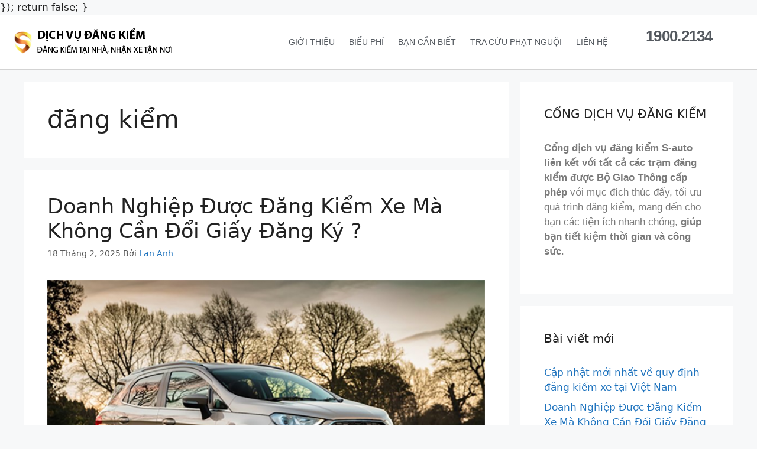

--- FILE ---
content_type: text/html; charset=UTF-8
request_url: https://dichvudangkiem.vn/tag/dang-kiem/
body_size: 32127
content:
<!DOCTYPE html><html lang="vi" prefix="og: https://ogp.me/ns#"><head><script data-no-optimize="1">var litespeed_docref=sessionStorage.getItem("litespeed_docref");litespeed_docref&&(Object.defineProperty(document,"referrer",{get:function(){return litespeed_docref}}),sessionStorage.removeItem("litespeed_docref"));</script>  <script type="litespeed/javascript" data-src="https://www.googletagmanager.com/gtag/js?id=AW-17296219563"></script> <script type="litespeed/javascript">window.dataLayer=window.dataLayer||[];function gtag(){dataLayer.push(arguments)}
gtag('js',new Date());gtag('config','AW-17296219563')</script>  <script type="litespeed/javascript">function gtag_report_conversion(url){var callback=function(){if(typeof(url)!='undefined'){window.location=url}};gtag('event','conversion',{'send_to':'AW-17296219563/2TE-CKmtjugaEKu7vbdA','value':1.0,'currency':'VND','event_callback':callback});return!1}</script> });
return false;
}
</script> <script type="litespeed/javascript">gtag('event','conversion',{'send_to':'AW-360686457/ObykCMm-g4EDEPnG_qsB'})</script>  <script type="litespeed/javascript">gtag('event','conversion',{'send_to':'AW-360686457/fMKwCOTig4EDEPnG_qsB'})</script> <meta charset="UTF-8"><link rel="profile" href="https://gmpg.org/xfn/11"><meta name="viewport" content="width=device-width, initial-scale=1"><title>đăng kiểm Archives - Trung Tâm Dịch vụ Đăng kiểm Tại Nhà</title><meta name="robots" content="index, follow, max-snippet:-1, max-video-preview:-1, max-image-preview:large"/><link rel="canonical" href="https://dichvudangkiem.vn/tag/dang-kiem/" /><link rel="next" href="https://dichvudangkiem.vn/tag/dang-kiem/page/2/" /><meta property="og:locale" content="vi_VN" /><meta property="og:type" content="article" /><meta property="og:title" content="đăng kiểm Archives - Trung Tâm Dịch vụ Đăng kiểm Tại Nhà" /><meta property="og:url" content="https://dichvudangkiem.vn/tag/dang-kiem/" /><meta property="og:site_name" content="Trung Tâm Dịch vụ Đăng kiểm Tại Nhà" /><meta property="article:publisher" content="https://www.facebook.com/dichvudangkiemxe" /><meta property="og:image" content="https://dichvudangkiem.vn/wp-content/uploads/2022/01/7-1630408390735749303188.jpg" /><meta property="og:image:secure_url" content="https://dichvudangkiem.vn/wp-content/uploads/2022/01/7-1630408390735749303188.jpg" /><meta property="og:image:width" content="650" /><meta property="og:image:height" content="433" /><meta property="og:image:type" content="image/jpeg" /><meta name="twitter:card" content="summary_large_image" /><meta name="twitter:title" content="đăng kiểm Archives - Trung Tâm Dịch vụ Đăng kiểm Tại Nhà" /><meta name="twitter:image" content="https://dichvudangkiem.vn/wp-content/uploads/2022/01/7-1630408390735749303188.jpg" /><meta name="twitter:label1" content="Bài viết" /><meta name="twitter:data1" content="68" /> <script type="application/ld+json" class="rank-math-schema">{"@context":"https://schema.org","@graph":[{"@type":"Organization","@id":"https://dichvudangkiem.vn/#organization","name":"Elsaga","url":"https://dichvudangkiem.vn","sameAs":["https://www.facebook.com/dichvudangkiemxe"],"logo":{"@type":"ImageObject","@id":"https://dichvudangkiem.vn/#logo","url":"https://dichvudangkiem.vn/wp-content/uploads/2021/05/dichvudangkiemlogo2.png","contentUrl":"https://dichvudangkiem.vn/wp-content/uploads/2021/05/dichvudangkiemlogo2.png","caption":"Elsaga","inLanguage":"vi","width":"283","height":"52"}},{"@type":"WebSite","@id":"https://dichvudangkiem.vn/#website","url":"https://dichvudangkiem.vn","name":"Elsaga","publisher":{"@id":"https://dichvudangkiem.vn/#organization"},"inLanguage":"vi"},{"@type":"CollectionPage","@id":"https://dichvudangkiem.vn/tag/dang-kiem/#webpage","url":"https://dichvudangkiem.vn/tag/dang-kiem/","name":"\u0111\u0103ng ki\u1ec3m Archives - Trung T\u00e2m D\u1ecbch v\u1ee5 \u0110\u0103ng ki\u1ec3m T\u1ea1i Nh\u00e0","isPartOf":{"@id":"https://dichvudangkiem.vn/#website"},"inLanguage":"vi"}]}</script> <link rel='dns-prefetch' href='//www.googletagmanager.com' /><link rel='dns-prefetch' href='//pagead2.googlesyndication.com' /><link rel="alternate" type="application/rss+xml" title="Dòng thông tin Trung Tâm Dịch vụ Đăng kiểm Tại Nhà &raquo;" href="https://dichvudangkiem.vn/feed/" /><link rel="alternate" type="application/rss+xml" title="Trung Tâm Dịch vụ Đăng kiểm Tại Nhà &raquo; Dòng bình luận" href="https://dichvudangkiem.vn/comments/feed/" /><link rel="alternate" type="application/rss+xml" title="Dòng thông tin cho Thẻ Trung Tâm Dịch vụ Đăng kiểm Tại Nhà &raquo; đăng kiểm" href="https://dichvudangkiem.vn/tag/dang-kiem/feed/" /><link data-optimized="2" rel="stylesheet" href="https://dichvudangkiem.vn/wp-content/litespeed/css/cc767b4f3a1a93f76baf360bbbcb476e.css?ver=cc869" /> <script type="litespeed/javascript" data-src="https://www.googletagmanager.com/gtag/js?id=G-BZQNBM62DW" id="google_gtagjs-js"></script> <script id="google_gtagjs-js-after" type="litespeed/javascript">window.dataLayer=window.dataLayer||[];function gtag(){dataLayer.push(arguments)}
gtag("set","linker",{"domains":["dichvudangkiem.vn"]});gtag("js",new Date());gtag("set","developer_id.dZTNiMT",!0);gtag("config","G-BZQNBM62DW");gtag("config","AW-5019217923");window._googlesitekit=window._googlesitekit||{};window._googlesitekit.throttledEvents=[];window._googlesitekit.gtagEvent=(name,data)=>{var key=JSON.stringify({name,data});if(!!window._googlesitekit.throttledEvents[key]){return}window._googlesitekit.throttledEvents[key]=!0;setTimeout(()=>{delete window._googlesitekit.throttledEvents[key]},5);gtag("event",name,{...data,event_source:"site-kit"})}</script> <link rel="https://api.w.org/" href="https://dichvudangkiem.vn/wp-json/" /><link rel="alternate" title="JSON" type="application/json" href="https://dichvudangkiem.vn/wp-json/wp/v2/tags/13" /><link rel="EditURI" type="application/rsd+xml" title="RSD" href="https://dichvudangkiem.vn/xmlrpc.php?rsd" /><meta name="generator" content="WordPress 6.9" /><meta name="generator" content="Site Kit by Google 1.170.0" /><meta name="google-adsense-platform-account" content="ca-host-pub-2644536267352236"><meta name="google-adsense-platform-domain" content="sitekit.withgoogle.com"><meta name="generator" content="Elementor 3.34.1; features: additional_custom_breakpoints; settings: css_print_method-external, google_font-enabled, font_display-auto">
 <script type="litespeed/javascript">(function(w,d,s,l,i){w[l]=w[l]||[];w[l].push({'gtm.start':new Date().getTime(),event:'gtm.js'});var f=d.getElementsByTagName(s)[0],j=d.createElement(s),dl=l!='dataLayer'?'&l='+l:'';j.async=!0;j.src='https://www.googletagmanager.com/gtm.js?id='+i+dl;f.parentNode.insertBefore(j,f)})(window,document,'script','dataLayer','GTM-TMHWB629')</script>  <script type="litespeed/javascript" data-src="https://pagead2.googlesyndication.com/pagead/js/adsbygoogle.js?client=ca-pub-3062234377839502&amp;host=ca-host-pub-2644536267352236" crossorigin="anonymous"></script> <link rel="icon" href="https://dichvudangkiem.vn/wp-content/uploads/2021/05/dichvudangkiemlogo-1.png" sizes="32x32" /><link rel="icon" href="https://dichvudangkiem.vn/wp-content/uploads/2021/05/dichvudangkiemlogo-1.png" sizes="192x192" /><link rel="apple-touch-icon" href="https://dichvudangkiem.vn/wp-content/uploads/2021/05/dichvudangkiemlogo-1.png" /><meta name="msapplication-TileImage" content="https://dichvudangkiem.vn/wp-content/uploads/2021/05/dichvudangkiemlogo-1.png" /></head><body class="archive tag tag-dang-kiem tag-13 wp-custom-logo wp-embed-responsive wp-theme-generatepress right-sidebar nav-float-right separate-containers header-aligned-left dropdown-hover elementor-default elementor-kit-7" itemtype="https://schema.org/Blog" itemscope>
<noscript><iframe data-lazyloaded="1" src="about:blank" data-litespeed-src="https://www.googletagmanager.com/ns.html?id=GTM-TCJX5FH"
height="0" width="0" style="display:none;visibility:hidden"></iframe></noscript>
<noscript>
<iframe data-lazyloaded="1" src="about:blank" data-litespeed-src="https://www.googletagmanager.com/ns.html?id=GTM-TMHWB629" height="0" width="0" style="display:none;visibility:hidden"></iframe>
</noscript>
<a class="screen-reader-text skip-link" href="#content" title="Chuyển đến nội dung">Chuyển đến nội dung</a><div data-elementor-type="header" data-elementor-id="1591" class="elementor elementor-1591 elementor-location-header"><div class="elementor-section-wrap"><header class="elementor-section elementor-top-section elementor-element elementor-element-4d90c5a elementor-section-content-space-evenly elementor-section-stretched elementor-section-boxed elementor-section-height-default elementor-section-height-default" data-id="4d90c5a" data-element_type="section" data-settings="{&quot;background_background&quot;:&quot;classic&quot;,&quot;stretch_section&quot;:&quot;section-stretched&quot;}"><div class="elementor-container elementor-column-gap-no"><div class="elementor-column elementor-col-25 elementor-top-column elementor-element elementor-element-313667f9" data-id="313667f9" data-element_type="column"><div class="elementor-widget-wrap elementor-element-populated"><div class="elementor-element elementor-element-2e50c56 elementor-widget elementor-widget-theme-site-logo elementor-widget-image" data-id="2e50c56" data-element_type="widget" data-widget_type="theme-site-logo.default"><div class="elementor-widget-container">
<a href="https://dichvudangkiem.vn">
<img data-lazyloaded="1" src="[data-uri]" width="283" height="52" data-src="https://dichvudangkiem.vn/wp-content/uploads/2021/05/dichvudangkiemlogo2.png" class="attachment-full size-full wp-image-1606" alt="" />								</a></div></div></div></div><div class="elementor-column elementor-col-50 elementor-top-column elementor-element elementor-element-4c88ca52" data-id="4c88ca52" data-element_type="column"><div class="elementor-widget-wrap elementor-element-populated"><div class="elementor-element elementor-element-78a6cc26 elementor-nav-menu__align-right elementor-nav-menu--stretch elementor-nav-menu--dropdown-tablet elementor-nav-menu__text-align-aside elementor-nav-menu--toggle elementor-nav-menu--burger elementor-widget elementor-widget-nav-menu" data-id="78a6cc26" data-element_type="widget" data-settings="{&quot;full_width&quot;:&quot;stretch&quot;,&quot;motion_fx_motion_fx_mouse&quot;:&quot;yes&quot;,&quot;layout&quot;:&quot;horizontal&quot;,&quot;submenu_icon&quot;:{&quot;value&quot;:&quot;&lt;i class=\&quot;fas fa-caret-down\&quot;&gt;&lt;\/i&gt;&quot;,&quot;library&quot;:&quot;fa-solid&quot;},&quot;toggle&quot;:&quot;burger&quot;}" data-widget_type="nav-menu.default"><div class="elementor-widget-container"><nav migration_allowed="1" migrated="0" role="navigation" class="elementor-nav-menu--main elementor-nav-menu__container elementor-nav-menu--layout-horizontal e--pointer-underline e--animation-slide"><ul id="menu-1-78a6cc26" class="elementor-nav-menu"><li class="menu-item menu-item-type-custom menu-item-object-custom menu-item-1594"><a href="https://dichvudangkiem.vn/gioi-thieu/" class="elementor-item">GIỚI THIỆU</a></li><li class="menu-item menu-item-type-custom menu-item-object-custom menu-item-1595"><a href="https://dichvudangkiem.vn/bieu-phi-dang-kiem-xe-o-to-moi-nhat-2022/" class="elementor-item">BIỂU PHÍ</a></li><li class="menu-item menu-item-type-custom menu-item-object-custom menu-item-1596"><a href="https://dichvudangkiem.vn/category/ban-can-biet/" class="elementor-item">BẠN CẦN BIẾT</a></li><li class="menu-item menu-item-type-custom menu-item-object-custom menu-item-1593"><a href="https://dichvudangkiem.vn/tra-cuu-phat-nguoi/" class="elementor-item">TRA CỨU PHẠT NGUỘI</a></li><li class="menu-item menu-item-type-custom menu-item-object-custom menu-item-2342"><a href="https://dichvudangkiem.vn/lien-he/" class="elementor-item">LIÊN HỆ</a></li></ul></nav><div class="elementor-menu-toggle" role="button" tabindex="0" aria-label="Menu Toggle" aria-expanded="false">
<i aria-hidden="true" role="presentation" class="elementor-menu-toggle__icon--open eicon-menu-bar"></i><i aria-hidden="true" role="presentation" class="elementor-menu-toggle__icon--close eicon-close"></i>			<span class="elementor-screen-only">Menu</span></div><nav class="elementor-nav-menu--dropdown elementor-nav-menu__container" role="navigation" aria-hidden="true"><ul id="menu-2-78a6cc26" class="elementor-nav-menu"><li class="menu-item menu-item-type-custom menu-item-object-custom menu-item-1594"><a href="https://dichvudangkiem.vn/gioi-thieu/" class="elementor-item" tabindex="-1">GIỚI THIỆU</a></li><li class="menu-item menu-item-type-custom menu-item-object-custom menu-item-1595"><a href="https://dichvudangkiem.vn/bieu-phi-dang-kiem-xe-o-to-moi-nhat-2022/" class="elementor-item" tabindex="-1">BIỂU PHÍ</a></li><li class="menu-item menu-item-type-custom menu-item-object-custom menu-item-1596"><a href="https://dichvudangkiem.vn/category/ban-can-biet/" class="elementor-item" tabindex="-1">BẠN CẦN BIẾT</a></li><li class="menu-item menu-item-type-custom menu-item-object-custom menu-item-1593"><a href="https://dichvudangkiem.vn/tra-cuu-phat-nguoi/" class="elementor-item" tabindex="-1">TRA CỨU PHẠT NGUỘI</a></li><li class="menu-item menu-item-type-custom menu-item-object-custom menu-item-2342"><a href="https://dichvudangkiem.vn/lien-he/" class="elementor-item" tabindex="-1">LIÊN HỆ</a></li></ul></nav></div></div></div></div><div class="elementor-column elementor-col-25 elementor-top-column elementor-element elementor-element-86faa08 elementor-hidden-tablet elementor-hidden-phone" data-id="86faa08" data-element_type="column"><div class="elementor-widget-wrap elementor-element-populated"><div class="elementor-element elementor-element-c3b81a9 elementor-headline--style-highlight elementor-widget elementor-widget-animated-headline" data-id="c3b81a9" data-element_type="widget" data-settings="{&quot;highlighted_text&quot;:&quot;1900.2134&quot;,&quot;headline_style&quot;:&quot;highlight&quot;,&quot;marker&quot;:&quot;circle&quot;,&quot;loop&quot;:&quot;yes&quot;,&quot;highlight_animation_duration&quot;:1200,&quot;highlight_iteration_delay&quot;:8000}" data-widget_type="animated-headline.default"><div class="elementor-widget-container"><h4 class="elementor-headline">
<span class="elementor-headline-dynamic-wrapper elementor-headline-text-wrapper">
<span class="elementor-headline-dynamic-text elementor-headline-text-active">1900.2134</span>
</span></h4></div></div></div></div></div></header></div></div><div class="site grid-container container hfeed" id="page"><div class="site-content" id="content"><div class="content-area" id="primary"><main class="site-main" id="main"><header class="page-header" aria-label="Page"><h1 class="page-title">
đăng kiểm</h1></header><article id="post-4098" class="post-4098 post type-post status-publish format-standard has-post-thumbnail hentry category-tin-tuc tag-dang-kiem" itemtype="https://schema.org/CreativeWork" itemscope><div class="inside-article"><header class="entry-header" aria-label="Content"><h2 class="entry-title" itemprop="headline"><a href="https://dichvudangkiem.vn/doanh-nghiep-duoc-dang-kiem-xe-ma-khong-can-doi-giay-dang-ky/" rel="bookmark">Doanh Nghiệp Được Đăng Kiểm Xe Mà Không Cần Đổi Giấy Đăng Ký ?</a></h2><div class="entry-meta">
<span class="posted-on"><time class="updated" datetime="2025-03-13T15:50:17+07:00" itemprop="dateModified">13 Tháng 3, 2025</time><time class="entry-date published" datetime="2025-02-18T10:00:00+07:00" itemprop="datePublished">18 Tháng 2, 2025</time></span> <span class="byline">Bởi <span class="author vcard" itemprop="author" itemtype="https://schema.org/Person" itemscope><a class="url fn n" href="https://dichvudangkiem.vn/author/lanh120804gmail-com/" title="Xem tất cả bài viết bằng Lan Anh" rel="author" itemprop="url"><span class="author-name" itemprop="name">Lan Anh</span></a></span></span></div></header><div class="post-image">
<a href="https://dichvudangkiem.vn/doanh-nghiep-duoc-dang-kiem-xe-ma-khong-can-doi-giay-dang-ky/">
<img data-lazyloaded="1" src="[data-uri]" fetchpriority="high" width="800" height="533" data-src="https://dichvudangkiem.vn/wp-content/uploads/2024/11/dang-kiem-xe-o-to-5-cho.jpg" class="attachment-full size-full wp-post-image" alt="" itemprop="image" decoding="async" data-srcset="https://dichvudangkiem.vn/wp-content/uploads/2024/11/dang-kiem-xe-o-to-5-cho.jpg 800w, https://dichvudangkiem.vn/wp-content/uploads/2024/11/dang-kiem-xe-o-to-5-cho-300x200.jpg 300w, https://dichvudangkiem.vn/wp-content/uploads/2024/11/dang-kiem-xe-o-to-5-cho-768x512.jpg 768w" data-sizes="(max-width: 800px) 100vw, 800px" />
</a></div><div class="entry-summary" itemprop="text"><p>Để hỗ trợ khắc phục những khó khăn mà doanh nghiệp vận tải đang đối mặt, Cục Đăng kiểm Việt Nam đã đề xuất Bộ Giao thông Vận tải cho phép các xe kinh doanh được tiến hành kiểm định ngay cả khi chưa hoàn tất việc đổi giấy chứng nhận đăng ký. Theo đề &#8230; <a title="Doanh Nghiệp Được Đăng Kiểm Xe Mà Không Cần Đổi Giấy Đăng Ký ?" class="read-more" href="https://dichvudangkiem.vn/doanh-nghiep-duoc-dang-kiem-xe-ma-khong-can-doi-giay-dang-ky/" aria-label="More on Doanh Nghiệp Được Đăng Kiểm Xe Mà Không Cần Đổi Giấy Đăng Ký ?">Đọc tiếp</a></p></div><footer class="entry-meta" aria-label="Entry meta">
<span class="cat-links"><span class="gp-icon icon-categories"><svg viewBox="0 0 512 512" aria-hidden="true" xmlns="http://www.w3.org/2000/svg" width="1em" height="1em"><path d="M0 112c0-26.51 21.49-48 48-48h110.014a48 48 0 0143.592 27.907l12.349 26.791A16 16 0 00228.486 128H464c26.51 0 48 21.49 48 48v224c0 26.51-21.49 48-48 48H48c-26.51 0-48-21.49-48-48V112z" /></svg></span><span class="screen-reader-text">Danh mục </span><a href="https://dichvudangkiem.vn/category/tin-tuc/" rel="category tag">Tin tức</a></span> <span class="tags-links"><span class="gp-icon icon-tags"><svg viewBox="0 0 512 512" aria-hidden="true" xmlns="http://www.w3.org/2000/svg" width="1em" height="1em"><path d="M20 39.5c-8.836 0-16 7.163-16 16v176c0 4.243 1.686 8.313 4.687 11.314l224 224c6.248 6.248 16.378 6.248 22.626 0l176-176c6.244-6.244 6.25-16.364.013-22.615l-223.5-224A15.999 15.999 0 00196.5 39.5H20zm56 96c0-13.255 10.745-24 24-24s24 10.745 24 24-10.745 24-24 24-24-10.745-24-24z"/><path d="M259.515 43.015c4.686-4.687 12.284-4.687 16.97 0l228 228c4.686 4.686 4.686 12.284 0 16.97l-180 180c-4.686 4.687-12.284 4.687-16.97 0-4.686-4.686-4.686-12.284 0-16.97L479.029 279.5 259.515 59.985c-4.686-4.686-4.686-12.284 0-16.97z" /></svg></span><span class="screen-reader-text">Thẻ </span><a href="https://dichvudangkiem.vn/tag/dang-kiem/" rel="tag">đăng kiểm</a></span></footer></div></article><article id="post-4095" class="post-4095 post type-post status-publish format-standard has-post-thumbnail hentry category-tin-tuc tag-dang-kiem tag-do-den" itemtype="https://schema.org/CreativeWork" itemscope><div class="inside-article"><header class="entry-header" aria-label="Content"><h2 class="entry-title" itemprop="headline"><a href="https://dichvudangkiem.vn/chinh-sach-moi-ve-do-den-xe-quy-dinh-can-luu-y/" rel="bookmark">Chính Sách Mới về Độ Đèn Xe: Quy Định Cần Lưu Ý</a></h2><div class="entry-meta">
<span class="posted-on"><time class="updated" datetime="2025-03-12T13:40:47+07:00" itemprop="dateModified">12 Tháng 3, 2025</time><time class="entry-date published" datetime="2025-02-17T11:45:38+07:00" itemprop="datePublished">17 Tháng 2, 2025</time></span> <span class="byline">Bởi <span class="author vcard" itemprop="author" itemtype="https://schema.org/Person" itemscope><a class="url fn n" href="https://dichvudangkiem.vn/author/lanh120804gmail-com/" title="Xem tất cả bài viết bằng Lan Anh" rel="author" itemprop="url"><span class="author-name" itemprop="name">Lan Anh</span></a></span></span></div></header><div class="post-image">
<a href="https://dichvudangkiem.vn/chinh-sach-moi-ve-do-den-xe-quy-dinh-can-luu-y/">
<img data-lazyloaded="1" src="[data-uri]" width="1000" height="666" data-src="https://dichvudangkiem.vn/wp-content/uploads/2024/11/dang-kiem-2-1.jpg" class="attachment-full size-full wp-post-image" alt="" itemprop="image" decoding="async" data-srcset="https://dichvudangkiem.vn/wp-content/uploads/2024/11/dang-kiem-2-1.jpg 1000w, https://dichvudangkiem.vn/wp-content/uploads/2024/11/dang-kiem-2-1-300x200.jpg 300w, https://dichvudangkiem.vn/wp-content/uploads/2024/11/dang-kiem-2-1-768x511.jpg 768w" data-sizes="(max-width: 1000px) 100vw, 1000px" />
</a></div><div class="entry-summary" itemprop="text"><p>Trong thời gian gần đây, việc độ đèn xe ngày càng trở thành một trào lưu phổ biến, đặc biệt đối với những người mong muốn làm nổi bật phong cách và sự khác biệt cho chiếc xe của mình. Tuy nhiên, không ít người hiện vẫn chưa nắm rõ các quy định pháp lý &#8230; <a title="Chính Sách Mới về Độ Đèn Xe: Quy Định Cần Lưu Ý" class="read-more" href="https://dichvudangkiem.vn/chinh-sach-moi-ve-do-den-xe-quy-dinh-can-luu-y/" aria-label="More on Chính Sách Mới về Độ Đèn Xe: Quy Định Cần Lưu Ý">Đọc tiếp</a></p></div><footer class="entry-meta" aria-label="Entry meta">
<span class="cat-links"><span class="gp-icon icon-categories"><svg viewBox="0 0 512 512" aria-hidden="true" xmlns="http://www.w3.org/2000/svg" width="1em" height="1em"><path d="M0 112c0-26.51 21.49-48 48-48h110.014a48 48 0 0143.592 27.907l12.349 26.791A16 16 0 00228.486 128H464c26.51 0 48 21.49 48 48v224c0 26.51-21.49 48-48 48H48c-26.51 0-48-21.49-48-48V112z" /></svg></span><span class="screen-reader-text">Danh mục </span><a href="https://dichvudangkiem.vn/category/tin-tuc/" rel="category tag">Tin tức</a></span> <span class="tags-links"><span class="gp-icon icon-tags"><svg viewBox="0 0 512 512" aria-hidden="true" xmlns="http://www.w3.org/2000/svg" width="1em" height="1em"><path d="M20 39.5c-8.836 0-16 7.163-16 16v176c0 4.243 1.686 8.313 4.687 11.314l224 224c6.248 6.248 16.378 6.248 22.626 0l176-176c6.244-6.244 6.25-16.364.013-22.615l-223.5-224A15.999 15.999 0 00196.5 39.5H20zm56 96c0-13.255 10.745-24 24-24s24 10.745 24 24-10.745 24-24 24-24-10.745-24-24z"/><path d="M259.515 43.015c4.686-4.687 12.284-4.687 16.97 0l228 228c4.686 4.686 4.686 12.284 0 16.97l-180 180c-4.686 4.687-12.284 4.687-16.97 0-4.686-4.686-4.686-12.284 0-16.97L479.029 279.5 259.515 59.985c-4.686-4.686-4.686-12.284 0-16.97z" /></svg></span><span class="screen-reader-text">Thẻ </span><a href="https://dichvudangkiem.vn/tag/dang-kiem/" rel="tag">đăng kiểm</a>,<a href="https://dichvudangkiem.vn/tag/do-den/" rel="tag">độ đèn</a></span></footer></div></article><article id="post-4088" class="post-4088 post type-post status-publish format-standard has-post-thumbnail hentry category-ban-can-biet tag-dang-kiem" itemtype="https://schema.org/CreativeWork" itemscope><div class="inside-article"><header class="entry-header" aria-label="Content"><h2 class="entry-title" itemprop="headline"><a href="https://dichvudangkiem.vn/quy-trinh-dang-ky-dang-kiem-xe-o-to-cap-nhat-moi-nhat/" rel="bookmark">Quy trình đăng ký, đăng kiểm xe ô tô cập nhật mới nhất</a></h2><div class="entry-meta">
<span class="posted-on"><time class="updated" datetime="2025-02-25T14:14:54+07:00" itemprop="dateModified">25 Tháng 2, 2025</time><time class="entry-date published" datetime="2025-02-16T10:00:00+07:00" itemprop="datePublished">16 Tháng 2, 2025</time></span> <span class="byline">Bởi <span class="author vcard" itemprop="author" itemtype="https://schema.org/Person" itemscope><a class="url fn n" href="https://dichvudangkiem.vn/author/lanh120804gmail-com/" title="Xem tất cả bài viết bằng Lan Anh" rel="author" itemprop="url"><span class="author-name" itemprop="name">Lan Anh</span></a></span></span></div></header><div class="post-image">
<a href="https://dichvudangkiem.vn/quy-trinh-dang-ky-dang-kiem-xe-o-to-cap-nhat-moi-nhat/">
<img data-lazyloaded="1" src="[data-uri]" width="650" height="470" data-src="https://dichvudangkiem.vn/wp-content/uploads/2024/11/dang-kiem-giay.jpg" class="attachment-full size-full wp-post-image" alt="Hành vi sử dụng đăng kiểm giả, chủ xe sẽ bị phạt cao nhất tới 12 triệu đồng và tước bằng lái xe nhưng một số người vẫn bất chấp quy định của pháp luật." itemprop="image" decoding="async" data-srcset="https://dichvudangkiem.vn/wp-content/uploads/2024/11/dang-kiem-giay.jpg 650w, https://dichvudangkiem.vn/wp-content/uploads/2024/11/dang-kiem-giay-300x217.jpg 300w" data-sizes="(max-width: 650px) 100vw, 650px" />
</a></div><div class="entry-summary" itemprop="text"><p>Đăng ký và đăng kiểm xe ô tô là một trong những thủ tục quan trọng khi bạn sở hữu một chiếc ô tô mới hay cũ. Đây là quá trình giúp các cơ quan chức năng đảm bảo các phương tiện tham gia giao thông đều đáp ứng đủ tiêu chuẩn an toàn và &#8230; <a title="Quy trình đăng ký, đăng kiểm xe ô tô cập nhật mới nhất" class="read-more" href="https://dichvudangkiem.vn/quy-trinh-dang-ky-dang-kiem-xe-o-to-cap-nhat-moi-nhat/" aria-label="More on Quy trình đăng ký, đăng kiểm xe ô tô cập nhật mới nhất">Đọc tiếp</a></p></div><footer class="entry-meta" aria-label="Entry meta">
<span class="cat-links"><span class="gp-icon icon-categories"><svg viewBox="0 0 512 512" aria-hidden="true" xmlns="http://www.w3.org/2000/svg" width="1em" height="1em"><path d="M0 112c0-26.51 21.49-48 48-48h110.014a48 48 0 0143.592 27.907l12.349 26.791A16 16 0 00228.486 128H464c26.51 0 48 21.49 48 48v224c0 26.51-21.49 48-48 48H48c-26.51 0-48-21.49-48-48V112z" /></svg></span><span class="screen-reader-text">Danh mục </span><a href="https://dichvudangkiem.vn/category/ban-can-biet/" rel="category tag">Kiến thức khi đi đăng kiểm</a></span> <span class="tags-links"><span class="gp-icon icon-tags"><svg viewBox="0 0 512 512" aria-hidden="true" xmlns="http://www.w3.org/2000/svg" width="1em" height="1em"><path d="M20 39.5c-8.836 0-16 7.163-16 16v176c0 4.243 1.686 8.313 4.687 11.314l224 224c6.248 6.248 16.378 6.248 22.626 0l176-176c6.244-6.244 6.25-16.364.013-22.615l-223.5-224A15.999 15.999 0 00196.5 39.5H20zm56 96c0-13.255 10.745-24 24-24s24 10.745 24 24-10.745 24-24 24-24-10.745-24-24z"/><path d="M259.515 43.015c4.686-4.687 12.284-4.687 16.97 0l228 228c4.686 4.686 4.686 12.284 0 16.97l-180 180c-4.686 4.687-12.284 4.687-16.97 0-4.686-4.686-4.686-12.284 0-16.97L479.029 279.5 259.515 59.985c-4.686-4.686-4.686-12.284 0-16.97z" /></svg></span><span class="screen-reader-text">Thẻ </span><a href="https://dichvudangkiem.vn/tag/dang-kiem/" rel="tag">đăng kiểm</a></span></footer></div></article><article id="post-4086" class="post-4086 post type-post status-publish format-standard has-post-thumbnail hentry category-tin-tuc tag-bien-vang tag-dang-kiem" itemtype="https://schema.org/CreativeWork" itemscope><div class="inside-article"><header class="entry-header" aria-label="Content"><h2 class="entry-title" itemprop="headline"><a href="https://dichvudangkiem.vn/hon-12-trieu-xe-bien-vang-dang-gap-kho-khan-trong-viec-dang-kiem/" rel="bookmark">Hơn 1,2 triệu xe biển vàng đang gặp khó khăn trong việc đăng kiểm.</a></h2><div class="entry-meta">
<span class="posted-on"><time class="updated" datetime="2025-02-24T14:14:02+07:00" itemprop="dateModified">24 Tháng 2, 2025</time><time class="entry-date published" datetime="2025-02-15T10:00:00+07:00" itemprop="datePublished">15 Tháng 2, 2025</time></span> <span class="byline">Bởi <span class="author vcard" itemprop="author" itemtype="https://schema.org/Person" itemscope><a class="url fn n" href="https://dichvudangkiem.vn/author/lanh120804gmail-com/" title="Xem tất cả bài viết bằng Lan Anh" rel="author" itemprop="url"><span class="author-name" itemprop="name">Lan Anh</span></a></span></span></div></header><div class="post-image">
<a href="https://dichvudangkiem.vn/hon-12-trieu-xe-bien-vang-dang-gap-kho-khan-trong-viec-dang-kiem/">
<img data-lazyloaded="1" src="[data-uri]" width="1960" height="1455" data-src="https://dichvudangkiem.vn/wp-content/uploads/2024/11/Dang-Kiem-1-1.jpg" class="attachment-full size-full wp-post-image" alt="đăng kiểm xe cơ giới" itemprop="image" decoding="async" data-srcset="https://dichvudangkiem.vn/wp-content/uploads/2024/11/Dang-Kiem-1-1.jpg 1960w, https://dichvudangkiem.vn/wp-content/uploads/2024/11/Dang-Kiem-1-1-300x223.jpg 300w, https://dichvudangkiem.vn/wp-content/uploads/2024/11/Dang-Kiem-1-1-1024x760.jpg 1024w, https://dichvudangkiem.vn/wp-content/uploads/2024/11/Dang-Kiem-1-1-768x570.jpg 768w, https://dichvudangkiem.vn/wp-content/uploads/2024/11/Dang-Kiem-1-1-1536x1140.jpg 1536w" data-sizes="(max-width: 1960px) 100vw, 1960px" />
</a></div><div class="entry-summary" itemprop="text"><p>Hiện nay, theo lời ông Nguyễn Văn Quyền, Chủ tịch Hiệp hội Vận tải Ô tô Việt Nam (VATA), về thông tin đăng kiểm, cả nước đã có hơn 1,2 triệu ô tô kinh doanh vận tải chuyển đổi biển số từ màu trắng sang vàng. Tuy nhiên, nhiều xe vẫn chưa đổi thông tin &#8230; <a title="Hơn 1,2 triệu xe biển vàng đang gặp khó khăn trong việc đăng kiểm." class="read-more" href="https://dichvudangkiem.vn/hon-12-trieu-xe-bien-vang-dang-gap-kho-khan-trong-viec-dang-kiem/" aria-label="More on Hơn 1,2 triệu xe biển vàng đang gặp khó khăn trong việc đăng kiểm.">Đọc tiếp</a></p></div><footer class="entry-meta" aria-label="Entry meta">
<span class="cat-links"><span class="gp-icon icon-categories"><svg viewBox="0 0 512 512" aria-hidden="true" xmlns="http://www.w3.org/2000/svg" width="1em" height="1em"><path d="M0 112c0-26.51 21.49-48 48-48h110.014a48 48 0 0143.592 27.907l12.349 26.791A16 16 0 00228.486 128H464c26.51 0 48 21.49 48 48v224c0 26.51-21.49 48-48 48H48c-26.51 0-48-21.49-48-48V112z" /></svg></span><span class="screen-reader-text">Danh mục </span><a href="https://dichvudangkiem.vn/category/tin-tuc/" rel="category tag">Tin tức</a></span> <span class="tags-links"><span class="gp-icon icon-tags"><svg viewBox="0 0 512 512" aria-hidden="true" xmlns="http://www.w3.org/2000/svg" width="1em" height="1em"><path d="M20 39.5c-8.836 0-16 7.163-16 16v176c0 4.243 1.686 8.313 4.687 11.314l224 224c6.248 6.248 16.378 6.248 22.626 0l176-176c6.244-6.244 6.25-16.364.013-22.615l-223.5-224A15.999 15.999 0 00196.5 39.5H20zm56 96c0-13.255 10.745-24 24-24s24 10.745 24 24-10.745 24-24 24-24-10.745-24-24z"/><path d="M259.515 43.015c4.686-4.687 12.284-4.687 16.97 0l228 228c4.686 4.686 4.686 12.284 0 16.97l-180 180c-4.686 4.687-12.284 4.687-16.97 0-4.686-4.686-4.686-12.284 0-16.97L479.029 279.5 259.515 59.985c-4.686-4.686-4.686-12.284 0-16.97z" /></svg></span><span class="screen-reader-text">Thẻ </span><a href="https://dichvudangkiem.vn/tag/bien-vang/" rel="tag">biển vàng</a>,<a href="https://dichvudangkiem.vn/tag/dang-kiem/" rel="tag">đăng kiểm</a></span></footer></div></article><article id="post-4084" class="post-4084 post type-post status-publish format-standard has-post-thumbnail hentry category-ban-can-biet tag-dang-kiem tag-tu-choi-dang-kiem" itemtype="https://schema.org/CreativeWork" itemscope><div class="inside-article"><header class="entry-header" aria-label="Content"><h2 class="entry-title" itemprop="headline"><a href="https://dichvudangkiem.vn/nhung-truong-hop-xe-o-to-bi-tu-choi-dang-kiem-thuong-gap-nhat/" rel="bookmark">Những trường hợp xe ô tô bị từ chối đăng kiểm thường gặp nhất</a></h2><div class="entry-meta">
<span class="posted-on"><time class="updated" datetime="2025-03-12T13:11:57+07:00" itemprop="dateModified">12 Tháng 3, 2025</time><time class="entry-date published" datetime="2025-02-14T10:00:00+07:00" itemprop="datePublished">14 Tháng 2, 2025</time></span> <span class="byline">Bởi <span class="author vcard" itemprop="author" itemtype="https://schema.org/Person" itemscope><a class="url fn n" href="https://dichvudangkiem.vn/author/lanh120804gmail-com/" title="Xem tất cả bài viết bằng Lan Anh" rel="author" itemprop="url"><span class="author-name" itemprop="name">Lan Anh</span></a></span></span></div></header><div class="post-image">
<a href="https://dichvudangkiem.vn/nhung-truong-hop-xe-o-to-bi-tu-choi-dang-kiem-thuong-gap-nhat/">
<img data-lazyloaded="1" src="[data-uri]" width="900" height="600" data-src="https://dichvudangkiem.vn/wp-content/uploads/2024/11/dang-kiem-16.jpg" class="attachment-full size-full wp-post-image" alt="" itemprop="image" decoding="async" data-srcset="https://dichvudangkiem.vn/wp-content/uploads/2024/11/dang-kiem-16.jpg 900w, https://dichvudangkiem.vn/wp-content/uploads/2024/11/dang-kiem-16-300x200.jpg 300w, https://dichvudangkiem.vn/wp-content/uploads/2024/11/dang-kiem-16-768x512.jpg 768w" data-sizes="(max-width: 900px) 100vw, 900px" />
</a></div><div class="entry-summary" itemprop="text"><p>Sau gần hai tháng áp dụng quy định mới về đăng kiểm, Cục Đăng kiểm Việt Nam đã thống kê và cảnh báo những nhóm lỗi khiến xe bị từ chối kiểm định nhiều nhất, nhằm thông tin đến các chủ phương tiện. Nguyên nhân phổ biến nhất bị từ chối đăng kiểm hiện nay &#8230; <a title="Những trường hợp xe ô tô bị từ chối đăng kiểm thường gặp nhất" class="read-more" href="https://dichvudangkiem.vn/nhung-truong-hop-xe-o-to-bi-tu-choi-dang-kiem-thuong-gap-nhat/" aria-label="More on Những trường hợp xe ô tô bị từ chối đăng kiểm thường gặp nhất">Đọc tiếp</a></p></div><footer class="entry-meta" aria-label="Entry meta">
<span class="cat-links"><span class="gp-icon icon-categories"><svg viewBox="0 0 512 512" aria-hidden="true" xmlns="http://www.w3.org/2000/svg" width="1em" height="1em"><path d="M0 112c0-26.51 21.49-48 48-48h110.014a48 48 0 0143.592 27.907l12.349 26.791A16 16 0 00228.486 128H464c26.51 0 48 21.49 48 48v224c0 26.51-21.49 48-48 48H48c-26.51 0-48-21.49-48-48V112z" /></svg></span><span class="screen-reader-text">Danh mục </span><a href="https://dichvudangkiem.vn/category/ban-can-biet/" rel="category tag">Kiến thức khi đi đăng kiểm</a></span> <span class="tags-links"><span class="gp-icon icon-tags"><svg viewBox="0 0 512 512" aria-hidden="true" xmlns="http://www.w3.org/2000/svg" width="1em" height="1em"><path d="M20 39.5c-8.836 0-16 7.163-16 16v176c0 4.243 1.686 8.313 4.687 11.314l224 224c6.248 6.248 16.378 6.248 22.626 0l176-176c6.244-6.244 6.25-16.364.013-22.615l-223.5-224A15.999 15.999 0 00196.5 39.5H20zm56 96c0-13.255 10.745-24 24-24s24 10.745 24 24-10.745 24-24 24-24-10.745-24-24z"/><path d="M259.515 43.015c4.686-4.687 12.284-4.687 16.97 0l228 228c4.686 4.686 4.686 12.284 0 16.97l-180 180c-4.686 4.687-12.284 4.687-16.97 0-4.686-4.686-4.686-12.284 0-16.97L479.029 279.5 259.515 59.985c-4.686-4.686-4.686-12.284 0-16.97z" /></svg></span><span class="screen-reader-text">Thẻ </span><a href="https://dichvudangkiem.vn/tag/dang-kiem/" rel="tag">đăng kiểm</a>,<a href="https://dichvudangkiem.vn/tag/tu-choi-dang-kiem/" rel="tag">từ chối đăng kiểm</a></span></footer></div></article><article id="post-4079" class="post-4079 post type-post status-publish format-standard has-post-thumbnail hentry category-tin-tuc tag-dang-kiem tag-tem-kiem-dinh" itemtype="https://schema.org/CreativeWork" itemscope><div class="inside-article"><header class="entry-header" aria-label="Content"><h2 class="entry-title" itemprop="headline"><a href="https://dichvudangkiem.vn/cuc-dang-kiem-canh-bao-ve-hanh-vi-lua-doi-mau-tem-kiem-dinh-de-chiem-doat-tien/" rel="bookmark">Cục Đăng Kiểm Cảnh Báo Về Hành Vi Lừa Đổi Mẫu Tem Kiểm Định Để Chiếm Đoạt Tiền</a></h2><div class="entry-meta">
<span class="posted-on"><time class="updated" datetime="2025-02-17T11:57:02+07:00" itemprop="dateModified">17 Tháng 2, 2025</time><time class="entry-date published" datetime="2025-02-13T10:00:00+07:00" itemprop="datePublished">13 Tháng 2, 2025</time></span> <span class="byline">Bởi <span class="author vcard" itemprop="author" itemtype="https://schema.org/Person" itemscope><a class="url fn n" href="https://dichvudangkiem.vn/author/lanh120804gmail-com/" title="Xem tất cả bài viết bằng Lan Anh" rel="author" itemprop="url"><span class="author-name" itemprop="name">Lan Anh</span></a></span></span></div></header><div class="post-image">
<a href="https://dichvudangkiem.vn/cuc-dang-kiem-canh-bao-ve-hanh-vi-lua-doi-mau-tem-kiem-dinh-de-chiem-doat-tien/">
<img data-lazyloaded="1" src="[data-uri]" width="650" height="470" data-src="https://dichvudangkiem.vn/wp-content/uploads/2024/11/dang-kiem-giay.jpg" class="attachment-full size-full wp-post-image" alt="Hành vi sử dụng đăng kiểm giả, chủ xe sẽ bị phạt cao nhất tới 12 triệu đồng và tước bằng lái xe nhưng một số người vẫn bất chấp quy định của pháp luật." itemprop="image" decoding="async" data-srcset="https://dichvudangkiem.vn/wp-content/uploads/2024/11/dang-kiem-giay.jpg 650w, https://dichvudangkiem.vn/wp-content/uploads/2024/11/dang-kiem-giay-300x217.jpg 300w" data-sizes="(max-width: 650px) 100vw, 650px" />
</a></div><div class="entry-summary" itemprop="text"><p>Trong những năm gần đây, tình trạng lừa đảo liên quan đến tem kiểm định xe cơ giới đang ngày một phức tạp và có chiều hướng gia tăng, tạo nên những thách thức nghiêm trọng đối với an toàn giao thông cũng như uy tín của hệ thống đăng kiểm. Một thủ đoạn phổ &#8230; <a title="Cục Đăng Kiểm Cảnh Báo Về Hành Vi Lừa Đổi Mẫu Tem Kiểm Định Để Chiếm Đoạt Tiền" class="read-more" href="https://dichvudangkiem.vn/cuc-dang-kiem-canh-bao-ve-hanh-vi-lua-doi-mau-tem-kiem-dinh-de-chiem-doat-tien/" aria-label="More on Cục Đăng Kiểm Cảnh Báo Về Hành Vi Lừa Đổi Mẫu Tem Kiểm Định Để Chiếm Đoạt Tiền">Đọc tiếp</a></p></div><footer class="entry-meta" aria-label="Entry meta">
<span class="cat-links"><span class="gp-icon icon-categories"><svg viewBox="0 0 512 512" aria-hidden="true" xmlns="http://www.w3.org/2000/svg" width="1em" height="1em"><path d="M0 112c0-26.51 21.49-48 48-48h110.014a48 48 0 0143.592 27.907l12.349 26.791A16 16 0 00228.486 128H464c26.51 0 48 21.49 48 48v224c0 26.51-21.49 48-48 48H48c-26.51 0-48-21.49-48-48V112z" /></svg></span><span class="screen-reader-text">Danh mục </span><a href="https://dichvudangkiem.vn/category/tin-tuc/" rel="category tag">Tin tức</a></span> <span class="tags-links"><span class="gp-icon icon-tags"><svg viewBox="0 0 512 512" aria-hidden="true" xmlns="http://www.w3.org/2000/svg" width="1em" height="1em"><path d="M20 39.5c-8.836 0-16 7.163-16 16v176c0 4.243 1.686 8.313 4.687 11.314l224 224c6.248 6.248 16.378 6.248 22.626 0l176-176c6.244-6.244 6.25-16.364.013-22.615l-223.5-224A15.999 15.999 0 00196.5 39.5H20zm56 96c0-13.255 10.745-24 24-24s24 10.745 24 24-10.745 24-24 24-24-10.745-24-24z"/><path d="M259.515 43.015c4.686-4.687 12.284-4.687 16.97 0l228 228c4.686 4.686 4.686 12.284 0 16.97l-180 180c-4.686 4.687-12.284 4.687-16.97 0-4.686-4.686-4.686-12.284 0-16.97L479.029 279.5 259.515 59.985c-4.686-4.686-4.686-12.284 0-16.97z" /></svg></span><span class="screen-reader-text">Thẻ </span><a href="https://dichvudangkiem.vn/tag/dang-kiem/" rel="tag">đăng kiểm</a>,<a href="https://dichvudangkiem.vn/tag/tem-kiem-dinh/" rel="tag">tem kiểm định</a></span></footer></div></article><article id="post-4077" class="post-4077 post type-post status-publish format-standard has-post-thumbnail hentry category-ban-can-biet tag-dang-kiem" itemtype="https://schema.org/CreativeWork" itemscope><div class="inside-article"><header class="entry-header" aria-label="Content"><h2 class="entry-title" itemprop="headline"><a href="https://dichvudangkiem.vn/nhung-dieu-can-biet-truoc-khi-dua-xe-di-dang-kiem-tu-nam-2025/" rel="bookmark">Những Điều Cần Biết Trước Khi Đưa Xe Đi Đăng Kiểm Từ Năm 2025</a></h2><div class="entry-meta">
<span class="posted-on"><time class="updated" datetime="2025-02-17T11:42:34+07:00" itemprop="dateModified">17 Tháng 2, 2025</time><time class="entry-date published" datetime="2025-02-12T10:00:00+07:00" itemprop="datePublished">12 Tháng 2, 2025</time></span> <span class="byline">Bởi <span class="author vcard" itemprop="author" itemtype="https://schema.org/Person" itemscope><a class="url fn n" href="https://dichvudangkiem.vn/author/lanh120804gmail-com/" title="Xem tất cả bài viết bằng Lan Anh" rel="author" itemprop="url"><span class="author-name" itemprop="name">Lan Anh</span></a></span></span></div></header><div class="post-image">
<a href="https://dichvudangkiem.vn/nhung-dieu-can-biet-truoc-khi-dua-xe-di-dang-kiem-tu-nam-2025/">
<img data-lazyloaded="1" src="[data-uri]" width="900" height="600" data-src="https://dichvudangkiem.vn/wp-content/uploads/2024/10/dich-vu-dang-kiem-tai-nha-nha1.jpg" class="attachment-full size-full wp-post-image" alt="" itemprop="image" decoding="async" data-srcset="https://dichvudangkiem.vn/wp-content/uploads/2024/10/dich-vu-dang-kiem-tai-nha-nha1.jpg 900w, https://dichvudangkiem.vn/wp-content/uploads/2024/10/dich-vu-dang-kiem-tai-nha-nha1-300x200.jpg 300w, https://dichvudangkiem.vn/wp-content/uploads/2024/10/dich-vu-dang-kiem-tai-nha-nha1-768x512.jpg 768w" data-sizes="(max-width: 900px) 100vw, 900px" />
</a></div><div class="entry-summary" itemprop="text"><p>Đăng kiểm xe cơ giới là thủ tục pháp lý bắt buộc đối với mọi phương tiện tham gia giao thông, nhằm bảo đảm an toàn trên đường, góp phần bảo vệ môi trường cũng như kéo dài tuổi thọ của phương tiện. Tuy nhiên, để xe của bạn đáp ứng đủ tiêu chuẩn đăng &#8230; <a title="Những Điều Cần Biết Trước Khi Đưa Xe Đi Đăng Kiểm Từ Năm 2025" class="read-more" href="https://dichvudangkiem.vn/nhung-dieu-can-biet-truoc-khi-dua-xe-di-dang-kiem-tu-nam-2025/" aria-label="More on Những Điều Cần Biết Trước Khi Đưa Xe Đi Đăng Kiểm Từ Năm 2025">Đọc tiếp</a></p></div><footer class="entry-meta" aria-label="Entry meta">
<span class="cat-links"><span class="gp-icon icon-categories"><svg viewBox="0 0 512 512" aria-hidden="true" xmlns="http://www.w3.org/2000/svg" width="1em" height="1em"><path d="M0 112c0-26.51 21.49-48 48-48h110.014a48 48 0 0143.592 27.907l12.349 26.791A16 16 0 00228.486 128H464c26.51 0 48 21.49 48 48v224c0 26.51-21.49 48-48 48H48c-26.51 0-48-21.49-48-48V112z" /></svg></span><span class="screen-reader-text">Danh mục </span><a href="https://dichvudangkiem.vn/category/ban-can-biet/" rel="category tag">Kiến thức khi đi đăng kiểm</a></span> <span class="tags-links"><span class="gp-icon icon-tags"><svg viewBox="0 0 512 512" aria-hidden="true" xmlns="http://www.w3.org/2000/svg" width="1em" height="1em"><path d="M20 39.5c-8.836 0-16 7.163-16 16v176c0 4.243 1.686 8.313 4.687 11.314l224 224c6.248 6.248 16.378 6.248 22.626 0l176-176c6.244-6.244 6.25-16.364.013-22.615l-223.5-224A15.999 15.999 0 00196.5 39.5H20zm56 96c0-13.255 10.745-24 24-24s24 10.745 24 24-10.745 24-24 24-24-10.745-24-24z"/><path d="M259.515 43.015c4.686-4.687 12.284-4.687 16.97 0l228 228c4.686 4.686 4.686 12.284 0 16.97l-180 180c-4.686 4.687-12.284 4.687-16.97 0-4.686-4.686-4.686-12.284 0-16.97L479.029 279.5 259.515 59.985c-4.686-4.686-4.686-12.284 0-16.97z" /></svg></span><span class="screen-reader-text">Thẻ </span><a href="https://dichvudangkiem.vn/tag/dang-kiem/" rel="tag">đăng kiểm</a></span></footer></div></article><article id="post-4075" class="post-4075 post type-post status-publish format-standard has-post-thumbnail hentry category-ban-can-biet tag-dang-kiem" itemtype="https://schema.org/CreativeWork" itemscope><div class="inside-article"><header class="entry-header" aria-label="Content"><h2 class="entry-title" itemprop="headline"><a href="https://dichvudangkiem.vn/lam-the-nao-de-dam-bao-xe-dat-dang-kiem/" rel="bookmark">Làm Thế Nào Để Đảm Bảo Xe Đạt Đăng Kiểm?</a></h2><div class="entry-meta">
<span class="posted-on"><time class="updated" datetime="2025-02-17T11:21:54+07:00" itemprop="dateModified">17 Tháng 2, 2025</time><time class="entry-date published" datetime="2025-02-11T10:00:00+07:00" itemprop="datePublished">11 Tháng 2, 2025</time></span> <span class="byline">Bởi <span class="author vcard" itemprop="author" itemtype="https://schema.org/Person" itemscope><a class="url fn n" href="https://dichvudangkiem.vn/author/lanh120804gmail-com/" title="Xem tất cả bài viết bằng Lan Anh" rel="author" itemprop="url"><span class="author-name" itemprop="name">Lan Anh</span></a></span></span></div></header><div class="post-image">
<a href="https://dichvudangkiem.vn/lam-the-nao-de-dam-bao-xe-dat-dang-kiem/">
<img data-lazyloaded="1" src="[data-uri]" width="1363" height="909" data-src="https://dichvudangkiem.vn/wp-content/uploads/2024/11/dang-kiem-17.jpg" class="attachment-full size-full wp-post-image" alt="" itemprop="image" decoding="async" data-srcset="https://dichvudangkiem.vn/wp-content/uploads/2024/11/dang-kiem-17.jpg 1363w, https://dichvudangkiem.vn/wp-content/uploads/2024/11/dang-kiem-17-300x200.jpg 300w, https://dichvudangkiem.vn/wp-content/uploads/2024/11/dang-kiem-17-1024x683.jpg 1024w, https://dichvudangkiem.vn/wp-content/uploads/2024/11/dang-kiem-17-768x512.jpg 768w" data-sizes="(max-width: 1363px) 100vw, 1363px" />
</a></div><div class="entry-summary" itemprop="text"><p>Đăng kiểm xe cơ giới là một quy trình bắt buộc nhằm đảm bảo an toàn giao thông, giảm thiểu tác động đến môi trường và nâng cao chất lượng phương tiện. Tuy vậy, không phải ai cũng nắm rõ các yêu cầu cụ thể cũng như từng bước trong quy trình này để chiếc &#8230; <a title="Làm Thế Nào Để Đảm Bảo Xe Đạt Đăng Kiểm?" class="read-more" href="https://dichvudangkiem.vn/lam-the-nao-de-dam-bao-xe-dat-dang-kiem/" aria-label="More on Làm Thế Nào Để Đảm Bảo Xe Đạt Đăng Kiểm?">Đọc tiếp</a></p></div><footer class="entry-meta" aria-label="Entry meta">
<span class="cat-links"><span class="gp-icon icon-categories"><svg viewBox="0 0 512 512" aria-hidden="true" xmlns="http://www.w3.org/2000/svg" width="1em" height="1em"><path d="M0 112c0-26.51 21.49-48 48-48h110.014a48 48 0 0143.592 27.907l12.349 26.791A16 16 0 00228.486 128H464c26.51 0 48 21.49 48 48v224c0 26.51-21.49 48-48 48H48c-26.51 0-48-21.49-48-48V112z" /></svg></span><span class="screen-reader-text">Danh mục </span><a href="https://dichvudangkiem.vn/category/ban-can-biet/" rel="category tag">Kiến thức khi đi đăng kiểm</a></span> <span class="tags-links"><span class="gp-icon icon-tags"><svg viewBox="0 0 512 512" aria-hidden="true" xmlns="http://www.w3.org/2000/svg" width="1em" height="1em"><path d="M20 39.5c-8.836 0-16 7.163-16 16v176c0 4.243 1.686 8.313 4.687 11.314l224 224c6.248 6.248 16.378 6.248 22.626 0l176-176c6.244-6.244 6.25-16.364.013-22.615l-223.5-224A15.999 15.999 0 00196.5 39.5H20zm56 96c0-13.255 10.745-24 24-24s24 10.745 24 24-10.745 24-24 24-24-10.745-24-24z"/><path d="M259.515 43.015c4.686-4.687 12.284-4.687 16.97 0l228 228c4.686 4.686 4.686 12.284 0 16.97l-180 180c-4.686 4.687-12.284 4.687-16.97 0-4.686-4.686-4.686-12.284 0-16.97L479.029 279.5 259.515 59.985c-4.686-4.686-4.686-12.284 0-16.97z" /></svg></span><span class="screen-reader-text">Thẻ </span><a href="https://dichvudangkiem.vn/tag/dang-kiem/" rel="tag">đăng kiểm</a></span></footer></div></article><article id="post-4073" class="post-4073 post type-post status-publish format-standard has-post-thumbnail hentry category-tin-tuc tag-dang-kiem" itemtype="https://schema.org/CreativeWork" itemscope><div class="inside-article"><header class="entry-header" aria-label="Content"><h2 class="entry-title" itemprop="headline"><a href="https://dichvudangkiem.vn/cong-nghe-moi-trong-dang-kiem-xe-co-gioi-nam-2025/" rel="bookmark">Công Nghệ Mới Trong Đăng Kiểm Xe Cơ Giới Năm 2025</a></h2><div class="entry-meta">
<span class="posted-on"><time class="updated" datetime="2025-02-17T11:08:11+07:00" itemprop="dateModified">17 Tháng 2, 2025</time><time class="entry-date published" datetime="2025-02-10T10:00:00+07:00" itemprop="datePublished">10 Tháng 2, 2025</time></span> <span class="byline">Bởi <span class="author vcard" itemprop="author" itemtype="https://schema.org/Person" itemscope><a class="url fn n" href="https://dichvudangkiem.vn/author/lanh120804gmail-com/" title="Xem tất cả bài viết bằng Lan Anh" rel="author" itemprop="url"><span class="author-name" itemprop="name">Lan Anh</span></a></span></span></div></header><div class="post-image">
<a href="https://dichvudangkiem.vn/cong-nghe-moi-trong-dang-kiem-xe-co-gioi-nam-2025/">
<img data-lazyloaded="1" src="[data-uri]" width="2560" height="1920" data-src="https://dichvudangkiem.vn/wp-content/uploads/2024/10/phi-duong-bo12-1-scaled.jpg" class="attachment-full size-full wp-post-image" alt="" itemprop="image" decoding="async" data-srcset="https://dichvudangkiem.vn/wp-content/uploads/2024/10/phi-duong-bo12-1-scaled.jpg 2560w, https://dichvudangkiem.vn/wp-content/uploads/2024/10/phi-duong-bo12-1-300x225.jpg 300w, https://dichvudangkiem.vn/wp-content/uploads/2024/10/phi-duong-bo12-1-1024x768.jpg 1024w, https://dichvudangkiem.vn/wp-content/uploads/2024/10/phi-duong-bo12-1-768x576.jpg 768w, https://dichvudangkiem.vn/wp-content/uploads/2024/10/phi-duong-bo12-1-1536x1152.jpg 1536w, https://dichvudangkiem.vn/wp-content/uploads/2024/10/phi-duong-bo12-1-2048x1536.jpg 2048w" data-sizes="(max-width: 2560px) 100vw, 2560px" />
</a></div><div class="entry-summary" itemprop="text"><p>Quá trình đăng kiểm xe cơ giới là một bước bắt buộc nhằm đảm bảo an toàn giao thông, bảo vệ môi trường và gia tăng tuổi thọ cho các phương tiện. Trước đây, quy trình này thường được thực hiện thủ công, dẫn đến việc tốn nhiều thời gian và chi phí. Tuy nhiên, &#8230; <a title="Công Nghệ Mới Trong Đăng Kiểm Xe Cơ Giới Năm 2025" class="read-more" href="https://dichvudangkiem.vn/cong-nghe-moi-trong-dang-kiem-xe-co-gioi-nam-2025/" aria-label="More on Công Nghệ Mới Trong Đăng Kiểm Xe Cơ Giới Năm 2025">Đọc tiếp</a></p></div><footer class="entry-meta" aria-label="Entry meta">
<span class="cat-links"><span class="gp-icon icon-categories"><svg viewBox="0 0 512 512" aria-hidden="true" xmlns="http://www.w3.org/2000/svg" width="1em" height="1em"><path d="M0 112c0-26.51 21.49-48 48-48h110.014a48 48 0 0143.592 27.907l12.349 26.791A16 16 0 00228.486 128H464c26.51 0 48 21.49 48 48v224c0 26.51-21.49 48-48 48H48c-26.51 0-48-21.49-48-48V112z" /></svg></span><span class="screen-reader-text">Danh mục </span><a href="https://dichvudangkiem.vn/category/tin-tuc/" rel="category tag">Tin tức</a></span> <span class="tags-links"><span class="gp-icon icon-tags"><svg viewBox="0 0 512 512" aria-hidden="true" xmlns="http://www.w3.org/2000/svg" width="1em" height="1em"><path d="M20 39.5c-8.836 0-16 7.163-16 16v176c0 4.243 1.686 8.313 4.687 11.314l224 224c6.248 6.248 16.378 6.248 22.626 0l176-176c6.244-6.244 6.25-16.364.013-22.615l-223.5-224A15.999 15.999 0 00196.5 39.5H20zm56 96c0-13.255 10.745-24 24-24s24 10.745 24 24-10.745 24-24 24-24-10.745-24-24z"/><path d="M259.515 43.015c4.686-4.687 12.284-4.687 16.97 0l228 228c4.686 4.686 4.686 12.284 0 16.97l-180 180c-4.686 4.687-12.284 4.687-16.97 0-4.686-4.686-4.686-12.284 0-16.97L479.029 279.5 259.515 59.985c-4.686-4.686-4.686-12.284 0-16.97z" /></svg></span><span class="screen-reader-text">Thẻ </span><a href="https://dichvudangkiem.vn/tag/dang-kiem/" rel="tag">đăng kiểm</a></span></footer></div></article><article id="post-4071" class="post-4071 post type-post status-publish format-standard has-post-thumbnail hentry category-tin-tuc tag-dang-kiem" itemtype="https://schema.org/CreativeWork" itemscope><div class="inside-article"><header class="entry-header" aria-label="Content"><h2 class="entry-title" itemprop="headline"><a href="https://dichvudangkiem.vn/quy-trinh-dang-kiem-xe-co-gioi-diem-khac-biet-giua-cu-va-moi/" rel="bookmark">Quy Trình Đăng Kiểm Xe Cơ Giới: Điểm Khác Biệt Giữa Cũ Và Mới</a></h2><div class="entry-meta">
<span class="posted-on"><time class="updated" datetime="2025-02-17T10:36:25+07:00" itemprop="dateModified">17 Tháng 2, 2025</time><time class="entry-date published" datetime="2025-02-09T10:00:00+07:00" itemprop="datePublished">9 Tháng 2, 2025</time></span> <span class="byline">Bởi <span class="author vcard" itemprop="author" itemtype="https://schema.org/Person" itemscope><a class="url fn n" href="https://dichvudangkiem.vn/author/lanh120804gmail-com/" title="Xem tất cả bài viết bằng Lan Anh" rel="author" itemprop="url"><span class="author-name" itemprop="name">Lan Anh</span></a></span></span></div></header><div class="post-image">
<a href="https://dichvudangkiem.vn/quy-trinh-dang-kiem-xe-co-gioi-diem-khac-biet-giua-cu-va-moi/">
<img data-lazyloaded="1" src="[data-uri]" width="1960" height="1455" data-src="https://dichvudangkiem.vn/wp-content/uploads/2024/11/Dang-Kiem-1-1.jpg" class="attachment-full size-full wp-post-image" alt="đăng kiểm xe cơ giới" itemprop="image" decoding="async" data-srcset="https://dichvudangkiem.vn/wp-content/uploads/2024/11/Dang-Kiem-1-1.jpg 1960w, https://dichvudangkiem.vn/wp-content/uploads/2024/11/Dang-Kiem-1-1-300x223.jpg 300w, https://dichvudangkiem.vn/wp-content/uploads/2024/11/Dang-Kiem-1-1-1024x760.jpg 1024w, https://dichvudangkiem.vn/wp-content/uploads/2024/11/Dang-Kiem-1-1-768x570.jpg 768w, https://dichvudangkiem.vn/wp-content/uploads/2024/11/Dang-Kiem-1-1-1536x1140.jpg 1536w" data-sizes="(max-width: 1960px) 100vw, 1960px" />
</a></div><div class="entry-summary" itemprop="text"><p>Đăng kiểm xe cơ giới là một bước không thể thiếu để đảm bảo các phương tiện lưu thông đáp ứng đầy đủ tiêu chuẩn an toàn, giảm ô nhiễm môi trường và hạn chế nguy cơ ảnh hưởng đến sức khỏe cộng đồng. Quy trình này bao gồm hàng loạt bài kiểm tra nghiêm &#8230; <a title="Quy Trình Đăng Kiểm Xe Cơ Giới: Điểm Khác Biệt Giữa Cũ Và Mới" class="read-more" href="https://dichvudangkiem.vn/quy-trinh-dang-kiem-xe-co-gioi-diem-khac-biet-giua-cu-va-moi/" aria-label="More on Quy Trình Đăng Kiểm Xe Cơ Giới: Điểm Khác Biệt Giữa Cũ Và Mới">Đọc tiếp</a></p></div><footer class="entry-meta" aria-label="Entry meta">
<span class="cat-links"><span class="gp-icon icon-categories"><svg viewBox="0 0 512 512" aria-hidden="true" xmlns="http://www.w3.org/2000/svg" width="1em" height="1em"><path d="M0 112c0-26.51 21.49-48 48-48h110.014a48 48 0 0143.592 27.907l12.349 26.791A16 16 0 00228.486 128H464c26.51 0 48 21.49 48 48v224c0 26.51-21.49 48-48 48H48c-26.51 0-48-21.49-48-48V112z" /></svg></span><span class="screen-reader-text">Danh mục </span><a href="https://dichvudangkiem.vn/category/tin-tuc/" rel="category tag">Tin tức</a></span> <span class="tags-links"><span class="gp-icon icon-tags"><svg viewBox="0 0 512 512" aria-hidden="true" xmlns="http://www.w3.org/2000/svg" width="1em" height="1em"><path d="M20 39.5c-8.836 0-16 7.163-16 16v176c0 4.243 1.686 8.313 4.687 11.314l224 224c6.248 6.248 16.378 6.248 22.626 0l176-176c6.244-6.244 6.25-16.364.013-22.615l-223.5-224A15.999 15.999 0 00196.5 39.5H20zm56 96c0-13.255 10.745-24 24-24s24 10.745 24 24-10.745 24-24 24-24-10.745-24-24z"/><path d="M259.515 43.015c4.686-4.687 12.284-4.687 16.97 0l228 228c4.686 4.686 4.686 12.284 0 16.97l-180 180c-4.686 4.687-12.284 4.687-16.97 0-4.686-4.686-4.686-12.284 0-16.97L479.029 279.5 259.515 59.985c-4.686-4.686-4.686-12.284 0-16.97z" /></svg></span><span class="screen-reader-text">Thẻ </span><a href="https://dichvudangkiem.vn/tag/dang-kiem/" rel="tag">đăng kiểm</a></span></footer></div></article><nav id="nav-below" class="paging-navigation" aria-label="Archive Page">
<span class="screen-reader-text">Điều hướng bài viết</span><div class="nav-previous">
<span class="gp-icon icon-arrow"><svg viewBox="0 0 330 512" aria-hidden="true" xmlns="http://www.w3.org/2000/svg" width="1em" height="1em"><path d="M305.913 197.085c0 2.266-1.133 4.815-2.833 6.514L171.087 335.593c-1.7 1.7-4.249 2.832-6.515 2.832s-4.815-1.133-6.515-2.832L26.064 203.599c-1.7-1.7-2.832-4.248-2.832-6.514s1.132-4.816 2.832-6.515l14.162-14.163c1.7-1.699 3.966-2.832 6.515-2.832 2.266 0 4.815 1.133 6.515 2.832l111.316 111.317 111.316-111.317c1.7-1.699 4.249-2.832 6.515-2.832s4.815 1.133 6.515 2.832l14.162 14.163c1.7 1.7 2.833 4.249 2.833 6.515z" /></svg></span>						<span class="prev" title="Trang trước"><a href="https://dichvudangkiem.vn/tag/dang-kiem/page/2/" >Bài viết cũ hơn</a></span></div><div class="nav-links"><span aria-current="page" class="page-numbers current"><span class="screen-reader-text">Page</span>1</span>
<a class="page-numbers" href="https://dichvudangkiem.vn/tag/dang-kiem/page/2/"><span class="screen-reader-text">Page</span>2</a>
<span class="page-numbers dots">&hellip;</span>
<a class="page-numbers" href="https://dichvudangkiem.vn/tag/dang-kiem/page/7/"><span class="screen-reader-text">Page</span>7</a>
<a class="next page-numbers" href="https://dichvudangkiem.vn/tag/dang-kiem/page/2/">Next <span aria-hidden="true">&rarr;</span></a></div></nav></main></div><div class="widget-area sidebar is-right-sidebar" id="right-sidebar"><div class="inside-right-sidebar"><aside id="text-2" class="widget inner-padding widget_text"><h2 class="widget-title">CỔNG DỊCH VỤ ĐĂNG KIỂM</h2><div class="textwidget"><div class="elementor-element elementor-element-36713e25 elementor-widget elementor-widget-heading" data-id="36713e25" data-element_type="widget" data-widget_type="heading.default"><div class="elementor-widget-container"><div class="elementor-element elementor-element-6d324247 elementor-widget elementor-widget-text-editor" data-id="6d324247" data-element_type="widget" data-widget_type="text-editor.default"><div class="elementor-widget-container"><p><strong>Cổng dịch vụ đăng kiểm S-auto liên kết với tất cả các trạm đăng kiểm được Bộ Giao Thông cấp phép</strong> với mục đích thúc đẩy, tối ưu quá trình đăng kiểm, mang đến cho bạn các tiện ích nhanh chóng, <strong>giúp bạn tiết kiệm thời gian và công sức</strong>.</p></div></div><div class="elementor-element elementor-element-274fa4e5 elementor-widget elementor-widget-heading" data-id="274fa4e5" data-element_type="widget" data-widget_type="heading.default"><div class="elementor-widget-container"></div></div></div></div><div class="elementor-element elementor-element-6d324247 elementor-widget elementor-widget-text-editor" data-id="6d324247" data-element_type="widget" data-widget_type="text-editor.default"><div class="elementor-widget-container"></div></div></div></aside><aside id="recent-posts-2" class="widget inner-padding widget_recent_entries"><h2 class="widget-title">Bài viết mới</h2><ul><li>
<a href="https://dichvudangkiem.vn/cap-nhat-moi-nhat-ve-quy-dinh-dang-kiem-xe-tai-viet-nam/">Cập nhật mới nhất về quy định đăng kiểm xe tại Việt Nam</a></li><li>
<a href="https://dichvudangkiem.vn/doanh-nghiep-duoc-dang-kiem-xe-ma-khong-can-doi-giay-dang-ky/">Doanh Nghiệp Được Đăng Kiểm Xe Mà Không Cần Đổi Giấy Đăng Ký ?</a></li><li>
<a href="https://dichvudangkiem.vn/chinh-sach-moi-ve-do-den-xe-quy-dinh-can-luu-y/">Chính Sách Mới về Độ Đèn Xe: Quy Định Cần Lưu Ý</a></li><li>
<a href="https://dichvudangkiem.vn/quy-trinh-dang-ky-dang-kiem-xe-o-to-cap-nhat-moi-nhat/">Quy trình đăng ký, đăng kiểm xe ô tô cập nhật mới nhất</a></li><li>
<a href="https://dichvudangkiem.vn/hon-12-trieu-xe-bien-vang-dang-gap-kho-khan-trong-viec-dang-kiem/">Hơn 1,2 triệu xe biển vàng đang gặp khó khăn trong việc đăng kiểm.</a></li><li>
<a href="https://dichvudangkiem.vn/nhung-truong-hop-xe-o-to-bi-tu-choi-dang-kiem-thuong-gap-nhat/">Những trường hợp xe ô tô bị từ chối đăng kiểm thường gặp nhất</a></li><li>
<a href="https://dichvudangkiem.vn/cuc-dang-kiem-canh-bao-ve-hanh-vi-lua-doi-mau-tem-kiem-dinh-de-chiem-doat-tien/">Cục Đăng Kiểm Cảnh Báo Về Hành Vi Lừa Đổi Mẫu Tem Kiểm Định Để Chiếm Đoạt Tiền</a></li><li>
<a href="https://dichvudangkiem.vn/nhung-dieu-can-biet-truoc-khi-dua-xe-di-dang-kiem-tu-nam-2025/">Những Điều Cần Biết Trước Khi Đưa Xe Đi Đăng Kiểm Từ Năm 2025</a></li><li>
<a href="https://dichvudangkiem.vn/lam-the-nao-de-dam-bao-xe-dat-dang-kiem/">Làm Thế Nào Để Đảm Bảo Xe Đạt Đăng Kiểm?</a></li><li>
<a href="https://dichvudangkiem.vn/cong-nghe-moi-trong-dang-kiem-xe-co-gioi-nam-2025/">Công Nghệ Mới Trong Đăng Kiểm Xe Cơ Giới Năm 2025</a></li></ul></aside></div></div></div></div><div class="site-footer"><div data-elementor-type="footer" data-elementor-id="1613" class="elementor elementor-1613 elementor-location-footer"><div class="elementor-section-wrap"><section class="elementor-section elementor-top-section elementor-element elementor-element-4d187df9 elementor-section-content-middle elementor-section-boxed elementor-section-height-default elementor-section-height-default" data-id="4d187df9" data-element_type="section" data-settings="{&quot;background_background&quot;:&quot;gradient&quot;}"><div class="elementor-container elementor-column-gap-default"><div class="elementor-column elementor-col-50 elementor-top-column elementor-element elementor-element-7af35d65" data-id="7af35d65" data-element_type="column"><div class="elementor-widget-wrap elementor-element-populated"><div class="elementor-element elementor-element-799cc3fb elementor-widget elementor-widget-heading" data-id="799cc3fb" data-element_type="widget" data-widget_type="heading.default"><div class="elementor-widget-container"><h2 class="elementor-heading-title elementor-size-default">TƯ VẤN DỊCH VỤ ĐĂNG KIỂM VÀ BẢO HIỂM</h2></div></div><div class="elementor-element elementor-element-31599710 elementor-widget elementor-widget-text-editor" data-id="31599710" data-element_type="widget" data-widget_type="text-editor.default"><div class="elementor-widget-container"><p><strong>CỔNG DỊCH VỤ ĐĂNG KIỂM – BẢO HIỂM &#8211; Trực thuộc Công ty Công nghệ và truyền thông MESO Văn phòng</strong></p><p>Địa chỉ:</p><p><strong>Ellipse Tower, No.110 Tran Phu Str, Ha Dong Dist, Ha Noi City</strong></p><p><strong>Vista Verde Tower, VP405, Dong Van Cong str, Thu Duc City, HCM City</strong></p><p>Email: <strong>info@dichvudangkiem.vn</strong></p><p>Hotline: <b>19002134</b></p></div></div></div></div><div class="elementor-column elementor-col-50 elementor-top-column elementor-element elementor-element-5ff3d997" data-id="5ff3d997" data-element_type="column"><div class="elementor-widget-wrap elementor-element-populated"><div class="elementor-element elementor-element-cef77e8 elementor-widget elementor-widget-text-editor" data-id="cef77e8" data-element_type="widget" data-widget_type="text-editor.default"><div class="elementor-widget-container"><p style="text-align: right;"><em>Bạn chỉ cần nhập thông tin chính xác, chúng tôi sẽ gọi điện tới bạn sớm!</em></p></div></div><div class="elementor-element elementor-element-34857232 elementor-widget elementor-widget-heading" data-id="34857232" data-element_type="widget" data-widget_type="heading.default"><div class="elementor-widget-container"><h2 class="elementor-heading-title elementor-size-default">ĐĂNG KÍ DỊCH VỤ ĐĂNG KIỂM TẠI NHÀ</h2></div></div><div class="elementor-element elementor-element-5c2e2ee0 elementor-button-align-stretch elementor-widget elementor-widget-form" data-id="5c2e2ee0" data-element_type="widget" data-settings="{&quot;step_next_label&quot;:&quot;Next&quot;,&quot;step_previous_label&quot;:&quot;Previous&quot;,&quot;button_width&quot;:&quot;100&quot;,&quot;step_type&quot;:&quot;number_text&quot;,&quot;step_icon_shape&quot;:&quot;circle&quot;}" data-widget_type="form.default"><div class="elementor-widget-container"><form class="elementor-form" method="post" name="Đăng kí dich vụ đăng kiểm">
<input type="hidden" name="post_id" value="1613"/>
<input type="hidden" name="form_id" value="5c2e2ee0"/>
<input type="hidden" name="referer_title" value="đăng kiểm Archives - Trung Tâm Dịch vụ Đăng kiểm Tại Nhà" /><div class="elementor-form-fields-wrapper elementor-labels-"><div class="elementor-field-type-text elementor-field-group elementor-column elementor-field-group-name elementor-col-100 elementor-field-required">
<label for="form-field-name" class="elementor-field-label elementor-screen-only">
Tên của bạn							</label>
<input size="1" type="text" name="form_fields[name]" id="form-field-name" class="elementor-field elementor-size-md  elementor-field-textual" placeholder="Tên của bạn" required="required" aria-required="true"></div><div class="elementor-field-type-tel elementor-field-group elementor-column elementor-field-group-email elementor-col-100 elementor-field-required">
<label for="form-field-email" class="elementor-field-label elementor-screen-only">
Số điện thoại							</label>
<input size="1" type="tel" name="form_fields[email]" id="form-field-email" class="elementor-field elementor-size-md  elementor-field-textual" placeholder="Số điện thoại" required="required" aria-required="true" pattern="[0-9()#&amp;+*-=.]+" title="Only numbers and phone characters (#, -, *, etc) are accepted."></div><div class="elementor-field-type-number elementor-field-group elementor-column elementor-field-group-message elementor-col-100 elementor-field-required">
<label for="form-field-message" class="elementor-field-label elementor-screen-only">
Năm sản xuất							</label>
<input type="number" name="form_fields[message]" id="form-field-message" class="elementor-field elementor-size-md  elementor-field-textual" placeholder="Năm sản xuất" required="required" aria-required="true" min="" max="" ></div><div class="elementor-field-type-select elementor-field-group elementor-column elementor-field-group-field_14ad539 elementor-col-100 elementor-field-required">
<label for="form-field-field_14ad539" class="elementor-field-label elementor-screen-only">
Số chỗ ngồi							</label><div class="elementor-field elementor-select-wrapper ">
<select name="form_fields[field_14ad539]" id="form-field-field_14ad539" class="elementor-field-textual elementor-size-md" required="required" aria-required="true"><option value="Số chỗ ngồi">Số chỗ ngồi</option><option value="Xe 4 chỗ">Xe 4 chỗ</option><option value="Xe 5 chỗ">Xe 5 chỗ</option><option value="Xe 7 chỗ">Xe 7 chỗ</option><option value="Xe bán tải">Xe bán tải</option>
</select></div></div><div class="elementor-field-group elementor-column elementor-field-type-submit elementor-col-100 e-form__buttons">
<button type="submit" class="elementor-button elementor-size-md">
<span >
<span class=" elementor-button-icon">
</span>
<span class="elementor-button-text">GỬI YÊU CẦU</span>
</span>
</button></div></div></form></div></div></div></div></div></section><section class="elementor-section elementor-top-section elementor-element elementor-element-62ae759e elementor-section-boxed elementor-section-height-default elementor-section-height-default" data-id="62ae759e" data-element_type="section" data-settings="{&quot;background_background&quot;:&quot;gradient&quot;}"><div class="elementor-container elementor-column-gap-default"><div class="elementor-column elementor-col-100 elementor-top-column elementor-element elementor-element-fe0b770" data-id="fe0b770" data-element_type="column"><div class="elementor-widget-wrap elementor-element-populated"><section class="elementor-section elementor-inner-section elementor-element elementor-element-3cd7d32f elementor-section-content-top elementor-section-full_width elementor-section-height-default elementor-section-height-default" data-id="3cd7d32f" data-element_type="section"><div class="elementor-container elementor-column-gap-narrow"><div class="elementor-column elementor-col-25 elementor-inner-column elementor-element elementor-element-4507ef2" data-id="4507ef2" data-element_type="column"><div class="elementor-widget-wrap elementor-element-populated"><div class="elementor-element elementor-element-3d130af2 elementor-widget elementor-widget-heading" data-id="3d130af2" data-element_type="widget" data-widget_type="heading.default"><div class="elementor-widget-container"><h4 class="elementor-heading-title elementor-size-default">Nổi bật</h4></div></div><div class="elementor-element elementor-element-1bda0098 elementor-align-start elementor-icon-list--layout-traditional elementor-list-item-link-full_width elementor-widget elementor-widget-icon-list" data-id="1bda0098" data-element_type="widget" data-widget_type="icon-list.default"><div class="elementor-widget-container"><ul class="elementor-icon-list-items"><li class="elementor-icon-list-item">
<a href="https://dichvudangkiem.vn/gioi-thieu/"><span class="elementor-icon-list-text">Giới thiệu dịch vụ đăng kiểm</span>
</a></li><li class="elementor-icon-list-item">
<span class="elementor-icon-list-text">Biểu phí đăng kiểm mới nhất</span></li><li class="elementor-icon-list-item">
<span class="elementor-icon-list-text">Đăng kiểm xe, bạn cần biết</span></li><li class="elementor-icon-list-item">
<span class="elementor-icon-list-text">Tra cứu phạt nguội</span></li><li class="elementor-icon-list-item">
<span class="elementor-icon-list-text">Coming Soon</span></li></ul></div></div></div></div><div class="elementor-column elementor-col-25 elementor-inner-column elementor-element elementor-element-2e792960" data-id="2e792960" data-element_type="column"><div class="elementor-widget-wrap elementor-element-populated"><div class="elementor-element elementor-element-1e58502b elementor-widget elementor-widget-heading" data-id="1e58502b" data-element_type="widget" data-widget_type="heading.default"><div class="elementor-widget-container"><h4 class="elementor-heading-title elementor-size-default">kiến thức</h4></div></div><div class="elementor-element elementor-element-66bc1307 elementor-align-start elementor-icon-list--layout-traditional elementor-list-item-link-full_width elementor-widget elementor-widget-icon-list" data-id="66bc1307" data-element_type="widget" data-widget_type="icon-list.default"><div class="elementor-widget-container"><ul class="elementor-icon-list-items"><li class="elementor-icon-list-item">
<a href="https://dichvudangkiem.vn/thu-tuc-dang-kiem-xe-moi-nam-2021/"><span class="elementor-icon-list-text">Thủ tục đăng kiểm 2021</span>
</a></li><li class="elementor-icon-list-item">
<a href="https://dichvudangkiem.vn/giay-to-can-thiet-khi-di-dang-kiem/"><span class="elementor-icon-list-text">Giấy tờ cần thiết khi đăng kiểm</span>
</a></li><li class="elementor-icon-list-item">
<a href="https://dichvudangkiem.vn/nhung-bao-hiem-bat-buoc-cho-o-to/"><span class="elementor-icon-list-text">Những bảo hiểm bắt buộc cho ô tô</span>
</a></li><li class="elementor-icon-list-item">
<a href="https://dichvudangkiem.vn/nien-han-su-dung-xe-o-to-theo-quy-dinh/"><span class="elementor-icon-list-text">Quy đinh niên hạn sử dụng xe ô tô</span>
</a></li><li class="elementor-icon-list-item">
<a href="https://dichvudangkiem.vn/dieu-can-biet-ve-xu-li-phat-nguoi-2021/"><span class="elementor-icon-list-text">Sử phạt nguội, bạn nên biết 2021</span>
</a></li></ul></div></div></div></div><div class="elementor-column elementor-col-25 elementor-inner-column elementor-element elementor-element-f6ecdbc" data-id="f6ecdbc" data-element_type="column"><div class="elementor-widget-wrap elementor-element-populated"><div class="elementor-element elementor-element-176d0e04 elementor-widget elementor-widget-heading" data-id="176d0e04" data-element_type="widget" data-widget_type="heading.default"><div class="elementor-widget-container"><h4 class="elementor-heading-title elementor-size-default">Bạn cần biết</h4></div></div><div class="elementor-element elementor-element-421edbe6 elementor-align-start elementor-icon-list--layout-traditional elementor-list-item-link-full_width elementor-widget elementor-widget-icon-list" data-id="421edbe6" data-element_type="widget" data-widget_type="icon-list.default"><div class="elementor-widget-container"><ul class="elementor-icon-list-items"><li class="elementor-icon-list-item">
<a href="https://dichvudangkiem.vn/dang-kiem-cho-xe-cu-khac-tinh/"><span class="elementor-icon-list-text">Đăng kiểm cho xe cũ khác tỉnh</span>
</a></li><li class="elementor-icon-list-item">
<span class="elementor-icon-list-text">Tránh những lỗi này để đễ dàng ĐK</span></li><li class="elementor-icon-list-item">
<a href="https://dichvudangkiem.vn/thoi-han-va-phi-dang-kiem-xe-co-gioi/"><span class="elementor-icon-list-text">Thời gian và phí đăng kiểm xe </span>
</a></li><li class="elementor-icon-list-item">
<a href="https://dichvudangkiem.vn/thu-tuc-dang-kiem-o-to-cu/"><span class="elementor-icon-list-text">Thủ tục đăng kiểm ô tô cũ</span>
</a></li><li class="elementor-icon-list-item">
<a href="https://dichvudangkiem.vn/xu-phat-khi-xe-het-han-dang-kiem/"><span class="elementor-icon-list-text">Sử phạt khi xe hết hạn đăng kiểm</span>
</a></li></ul></div></div></div></div><div class="elementor-column elementor-col-25 elementor-inner-column elementor-element elementor-element-22261c17" data-id="22261c17" data-element_type="column"><div class="elementor-widget-wrap elementor-element-populated"><div class="elementor-element elementor-element-afcbf8f elementor-widget elementor-widget-facebook-page" data-id="afcbf8f" data-element_type="widget" data-widget_type="facebook-page.default"><div class="elementor-widget-container"><div class="elementor-facebook-widget fb-page" data-href="https://www.facebook.com/sautogate" data-tabs="timeline" data-height="200px" data-width="500px" data-small-header="false" data-hide-cover="false" data-show-facepile="true" data-hide-cta="false" style="min-height: 1px;height:200px"></div></div></div></div></div></div></section></div></div></div></section></div></div></div> <script type="speculationrules">{"prefetch":[{"source":"document","where":{"and":[{"href_matches":"/*"},{"not":{"href_matches":["/wp-*.php","/wp-admin/*","/wp-content/uploads/*","/wp-content/*","/wp-content/plugins/*","/wp-content/themes/generatepress/*","/*\\?(.+)"]}},{"not":{"selector_matches":"a[rel~=\"nofollow\"]"}},{"not":{"selector_matches":".no-prefetch, .no-prefetch a"}}]},"eagerness":"conservative"}]}</script> <div data-elementor-type="popup" data-elementor-id="2377" class="elementor elementor-2377 elementor-location-popup" data-elementor-settings="{&quot;triggers&quot;:[],&quot;timing&quot;:[]}"><div class="elementor-section-wrap"><section class="elementor-section elementor-top-section elementor-element elementor-element-3d03360 elementor-section-boxed elementor-section-height-default elementor-section-height-default" data-id="3d03360" data-element_type="section" data-settings="{&quot;background_background&quot;:&quot;classic&quot;}"><div class="elementor-container elementor-column-gap-default"><div class="elementor-column elementor-col-100 elementor-top-column elementor-element elementor-element-3776cdd" data-id="3776cdd" data-element_type="column"><div class="elementor-widget-wrap elementor-element-populated"><div class="elementor-element elementor-element-a451da1 elementor-widget elementor-widget-heading" data-id="a451da1" data-element_type="widget" data-widget_type="heading.default"><div class="elementor-widget-container"><h2 class="elementor-heading-title elementor-size-default">ĐĂNG KÍ DÙNG DỊCH VỤ ĐĂNG KIỂM TẠI NHÀ</h2></div></div><div class="elementor-element elementor-element-e8caa3c elementor-button-align-stretch elementor-widget elementor-widget-form" data-id="e8caa3c" data-element_type="widget" data-settings="{&quot;step_next_label&quot;:&quot;Next&quot;,&quot;step_previous_label&quot;:&quot;Previous&quot;,&quot;button_width&quot;:&quot;100&quot;,&quot;step_type&quot;:&quot;number_text&quot;,&quot;step_icon_shape&quot;:&quot;circle&quot;}" data-widget_type="form.default"><div class="elementor-widget-container"><form class="elementor-form" method="post" name="Đăng kí dvdk popup">
<input type="hidden" name="post_id" value="2377"/>
<input type="hidden" name="form_id" value="e8caa3c"/>
<input type="hidden" name="referer_title" value="đăng kiểm Archives - Trung Tâm Dịch vụ Đăng kiểm Tại Nhà" /><div class="elementor-form-fields-wrapper elementor-labels-"><div class="elementor-field-type-text elementor-field-group elementor-column elementor-field-group-name elementor-col-100 elementor-field-required">
<label for="form-field-name" class="elementor-field-label elementor-screen-only">
Tên của bạn							</label>
<input size="1" type="text" name="form_fields[name]" id="form-field-name" class="elementor-field elementor-size-md  elementor-field-textual" placeholder="Tên của bạn" required="required" aria-required="true"></div><div class="elementor-field-type-tel elementor-field-group elementor-column elementor-field-group-email elementor-col-100 elementor-field-required">
<label for="form-field-email" class="elementor-field-label elementor-screen-only">
Số điện thoại							</label>
<input size="1" type="tel" name="form_fields[email]" id="form-field-email" class="elementor-field elementor-size-md  elementor-field-textual" placeholder="Số điện thoại" required="required" aria-required="true" pattern="[0-9()#&amp;+*-=.]+" title="Only numbers and phone characters (#, -, *, etc) are accepted."></div><div class="elementor-field-type-number elementor-field-group elementor-column elementor-field-group-message elementor-col-100 elementor-field-required">
<label for="form-field-message" class="elementor-field-label elementor-screen-only">
Năm sản xuất							</label>
<input type="number" name="form_fields[message]" id="form-field-message" class="elementor-field elementor-size-md  elementor-field-textual" placeholder="Năm sản xuất" required="required" aria-required="true" min="" max="" ></div><div class="elementor-field-type-select elementor-field-group elementor-column elementor-field-group-field_14ad539 elementor-col-100 elementor-field-required">
<label for="form-field-field_14ad539" class="elementor-field-label elementor-screen-only">
Số chỗ ngồi							</label><div class="elementor-field elementor-select-wrapper ">
<select name="form_fields[field_14ad539]" id="form-field-field_14ad539" class="elementor-field-textual elementor-size-md" required="required" aria-required="true"><option value="Số chỗ ngồi">Số chỗ ngồi</option><option value="Xe 4 chỗ">Xe 4 chỗ</option><option value="Xe 5 chỗ">Xe 5 chỗ</option><option value="Xe 7 chỗ">Xe 7 chỗ</option><option value="Xe bán tải">Xe bán tải</option>
</select></div></div><div class="elementor-field-group elementor-column elementor-field-type-submit elementor-col-100 e-form__buttons">
<button type="submit" class="elementor-button elementor-size-md">
<span >
<span class=" elementor-button-icon">
</span>
<span class="elementor-button-text">GỬI YÊU CẦU</span>
</span>
</button></div></div></form></div></div></div></div></div></section></div></div><div data-elementor-type="popup" data-elementor-id="2942" class="elementor elementor-2942 elementor-location-popup" data-elementor-settings="{&quot;triggers&quot;:{&quot;page_load_delay&quot;:1,&quot;page_load&quot;:&quot;yes&quot;},&quot;timing&quot;:[]}"><div class="elementor-section-wrap"><section class="elementor-section elementor-top-section elementor-element elementor-element-3c431ad elementor-section-height-min-height elementor-section-content-middle elementor-hidden-desktop elementor-hidden-tablet elementor-section-boxed elementor-section-height-default elementor-section-items-middle" data-id="3c431ad" data-element_type="section" data-settings="{&quot;background_background&quot;:&quot;gradient&quot;}"><div class="elementor-background-overlay"></div><div class="elementor-container elementor-column-gap-default"><div class="elementor-column elementor-col-20 elementor-top-column elementor-element elementor-element-ddadcec" data-id="ddadcec" data-element_type="column"><div class="elementor-widget-wrap elementor-element-populated"><div class="elementor-element elementor-element-6679dd0 elementor-view-stacked elementor-shape-circle elementor-widget elementor-widget-icon" data-id="6679dd0" data-element_type="widget" data-widget_type="icon.default"><div class="elementor-widget-container"><div class="elementor-icon-wrapper">
<a class="elementor-icon" href="tel:19002134">
<i aria-hidden="true" class="fas fa-phone"></i>			</a></div></div></div></div></div><div class="elementor-column elementor-col-20 elementor-top-column elementor-element elementor-element-c94a86e" data-id="c94a86e" data-element_type="column"><div class="elementor-widget-wrap elementor-element-populated"><div class="elementor-element elementor-element-5d45fde elementor-view-default elementor-widget elementor-widget-icon" data-id="5d45fde" data-element_type="widget" data-widget_type="icon.default"><div class="elementor-widget-container"><div class="elementor-icon-wrapper">
<a class="elementor-icon" href="https://www.messenger.com/t/100393538650474">
<i aria-hidden="true" class="fab fa-facebook-messenger"></i>			</a></div></div></div></div></div><div class="elementor-column elementor-col-20 elementor-top-column elementor-element elementor-element-5843f39" data-id="5843f39" data-element_type="column"><div class="elementor-widget-wrap elementor-element-populated"><div class="elementor-element elementor-element-f2363be elementor-view-stacked elementor-shape-circle elementor-position-block-start elementor-mobile-position-block-start elementor-widget elementor-widget-icon-box" data-id="f2363be" data-element_type="widget" data-widget_type="icon-box.default"><div class="elementor-widget-container"><div class="elementor-icon-box-wrapper"><div class="elementor-icon-box-icon">
<a href="#elementor-action%3Aaction%3Dpopup%3Aopen%26settings%3DeyJpZCI6IjIzNzciLCJ0b2dnbGUiOmZhbHNlfQ%3D%3D" class="elementor-icon" tabindex="-1" aria-label="Đặt dịch vụ đăng kiểm">
<i aria-hidden="true" class="far fa-calendar-check"></i>				</a></div><div class="elementor-icon-box-content"><h3 class="elementor-icon-box-title">
<a href="#elementor-action%3Aaction%3Dpopup%3Aopen%26settings%3DeyJpZCI6IjIzNzciLCJ0b2dnbGUiOmZhbHNlfQ%3D%3D" >
Đặt dịch vụ đăng kiểm						</a></h3></div></div></div></div></div></div><div class="elementor-column elementor-col-20 elementor-top-column elementor-element elementor-element-7cd433a" data-id="7cd433a" data-element_type="column"><div class="elementor-widget-wrap elementor-element-populated"><div class="elementor-element elementor-element-69e61bc elementor-view-default elementor-widget elementor-widget-icon" data-id="69e61bc" data-element_type="widget" data-widget_type="icon.default"><div class="elementor-widget-container"><div class="elementor-icon-wrapper">
<a class="elementor-icon" href="https://zalo.me/3750130543212860532">
<svg xmlns="http://www.w3.org/2000/svg" xmlns:xlink="http://www.w3.org/1999/xlink" id="Layer_1" x="0px" y="0px" viewBox="0 0 2500 2372" style="enable-background:new 0 0 2500 2372;" xml:space="preserve"><path class="st0" d="M566.4,1939.8c-8.3-3.7-14.4-7.9-4.6-16.2c6-4.6,12.5-8.8,19-13c60.7-39.4,117.7-82.5,155.3-146 c31.5-52.8,26.4-83.9-13-122.8C503.3,1422,406.9,1159.2,455.1,848.7c27.3-175.2,107.5-326.8,224.3-458.4 c70.5-79.7,154.3-144.2,246.1-197.9c5.6-3.2,13.4-4.2,14.4-12.5c-1.9-4.6-5.1-3.2-7.9-3.2c-156.2,0-312.4-3.2-468.1,0.9 c-149.3,4.6-278.1,120-277.6,285.5c0.9,483.4,0,966.9,0,1450.8c0,150.2,114.5,275.8,264.2,281.4c126.5,5.1,253.1,0.9,380.1,0.5 c9.3,0.5,18.5,0.9,27.8,0.9h669.3c166.9,0,333.7,0.9,500.6,0c154.8,0,280.4-125.1,280.4-279.5v-2.8v-271.2c0-6.5,2.3-13.4-1.9-20.4 c-8.3,0.5-11.6,7.4-16.2,12.1c-89.9,90.4-196.1,163.2-312.4,214.6c-285.1,125.6-575.2,134.4-869.5,33.4 c-25.5-9.3-53.3-10.2-79.7-3.7c-38.9,9.7-77.4,21.3-115.9,32.9C800,1947.2,684.5,1962.9,566.4,1939.8L566.4,1939.8z M902.4,1158.7 c7.9-10.2,12.1-16.2,16.7-22.2c60.7-76.9,121.4-153.9,182.2-231.3c17.6-22.2,35.2-45,46.4-71.8c13-30.6-0.9-59.3-32.4-70.5 c-13.9-4.2-28.7-6-43.6-5.1c-82.5-0.5-165.5-0.5-248,0c-11.6,0-23.2,1.4-34.3,4.2c-26,6.5-41.7,32.9-35.2,59.3 c4.6,17.6,18.5,31.5,36.2,35.7c11.1,2.8,22.7,4.2,34.3,3.7c50.1,0.5,100.6,0,150.6,0.5c5.6,0,12.5-3.7,16.7,4.6 c-4.2,5.6-8.3,11.1-12.5,16.2c-71.8,90.8-143.2,182.2-215.1,273c-17.6,22.7-26.9,47.7-13.9,75.6s39.4,32.9,66.3,34.8 c21.3,1.4,43.1,0.5,64.9,0.5c75.1,0,149.7,0.5,224.8-0.5c39.9-0.5,61.2-24.6,57-61.6c-3.2-29.2-23.2-44.5-60.3-45 C1037.7,1158.3,972.4,1158.7,902.4,1158.7L902.4,1158.7z M1440.1,914.9c-57.9-50.5-121.9-53.8-184.5-16.7 c-76,44.5-103.8,117.3-94.6,201.6c8.8,78.8,43.1,143.2,125.6,169.6c51.4,16.7,99.2,10.7,141.4-23.6c11.1-8.8,14.4-7,22.2,2.8 c15.3,19.5,41.7,26.9,64.9,18.1c23.2-7,38.5-28.3,38.5-52.4c0.5-92.7,0.9-185.4,0-278.1c-0.5-37.1-35.2-60.7-71.4-53.3 C1462.3,887.1,1451.2,900.6,1440.1,914.9L1440.1,914.9z M1761.3,1086.9c-1.9,115.9,94.1,203.5,214.6,191.4 c110.8-11.1,182.6-94.1,178.9-211.4c-3.7-115.9-89.9-195.1-208.1-191.4C1835.9,878.8,1757.6,967.8,1761.3,1086.9z M1720.5,994.7 c0-72.8,0.5-145.1,0-217.9c0-37.1-23.6-60.3-58.9-59.8c-34.3,0.5-57,23.6-57.5,59.3c-0.5,21.8,0,43.1,0,64.9v368.5 c0,28.7,17.6,53.8,40.8,59.8c32,8.8,64.9-10.2,73.2-42.2c1.4-5.6,2.3-11.1,1.9-17.1C1721,1138.3,1720.5,1066.5,1720.5,994.7 L1720.5,994.7z"></path><path class="st1" d="M830.1,2196.1c-126.5,0-253.5,4.2-380.1-0.5c-149.7-6-264.2-131.6-264.2-281.4c0-483.4,0.9-966.9,0-1450.8 c0-165.5,129.3-280.9,278.1-285.1c155.7-4.2,311.9-0.9,468.1-0.9c2.8,0,6.5-1.4,7.9,3.2c-0.9,8.3-9.3,9.3-14.4,12.5 C833.8,247,749.9,311.4,679.4,391.2c-116.3,131.6-197,282.7-224.3,458.4c-48.2,310.1,48.7,573.4,267.9,793.1 c38.9,39.4,44,70,13,122.8c-37.5,63.5-94.6,106.6-155.3,146c-6.5,3.7-13,8.3-19.5,12.5c-9.7,8.3-3.7,12.5,4.6,16.2 c1.9,4.2,4.2,7.9,7,11.6c53.3,47.3,103.8,97.8,156.2,146c24.6,22.7,49.1,46.4,72.8,70C811.5,2176.6,827.8,2179.4,830.1,2196.1z"></path><path class="st2" d="M830.1,2196.1c-2.3-16.2-18.5-19-28.3-28.7c-23.6-24.1-48.2-47.3-72.8-70c-52.4-48.2-102.9-98.7-156.2-146 c-2.8-3.7-5.1-7.4-7-11.6c118.2,23.2,233.6,7.4,347.2-27.3c38.5-11.6,76.9-23.2,115.9-32.9c26.4-7,54.2-5.6,79.7,3.7 c293.9,101,584,91.8,869.5-33.4c116.3-51.4,222.5-123.8,312.4-214.1c4.6-4.6,7.9-11.6,16.2-12.1c4.2,6.5,1.9,13.4,1.9,20.4v271.2 c0.9,154.8-123.3,280.9-278.1,282.3h-2.3c-166.9,0.9-333.7,0-500.6,0H857.9C848.6,2196.5,839.4,2196.1,830.1,2196.1L830.1,2196.1z"></path><path class="st1" d="M902.4,1158.7c70,0,135.8-0.5,201.2,0c36.6,0.5,56.5,15.8,60.3,45c4.2,36.6-17.1,61.2-57,61.6 c-75.1,0.9-149.7,0.5-224.8,0.5c-21.8,0-43.1,0.9-64.9-0.5c-26.9-1.4-53.3-7-66.3-34.8c-13-27.8-3.7-52.8,13.9-75.6 c71.4-90.8,143.2-182.2,215.1-273c4.2-5.6,8.3-11.1,12.5-16.2c-4.6-7.9-11.1-4.2-16.7-4.6c-50.1-0.5-100.6,0-150.6-0.5 c-11.6,0-23.2-1.4-34.3-3.7c-26.4-6-42.6-32.4-36.6-58.4c4.2-17.6,18.1-32,35.7-36.2c11.1-2.8,22.7-4.2,34.3-4.2 c82.5-0.5,165.5-0.5,248,0c14.8-0.5,29.2,1.4,43.6,5.1c31.5,10.7,45,39.9,32.4,70.5c-11.1,26.4-28.7,49.1-46.4,71.8 c-60.7,77.4-121.4,154.3-182.2,230.8C914.4,1142.5,909.8,1148.5,902.4,1158.7L902.4,1158.7z"></path><path class="st1" d="M1440.1,914.9c11.1-14.4,22.7-27.8,41.7-31.5c36.6-7.4,70.9,16.2,71.4,53.3c1.4,92.7,0.9,185.4,0,278.1 c0,24.1-15.8,45.4-38.5,52.4c-23.2,8.8-49.6,1.9-64.9-18.1c-7.9-9.7-11.1-11.6-22.2-2.8c-42.2,34.3-89.9,40.3-141.4,23.6 c-82.5-26.9-116.3-91.3-125.6-169.6c-9.7-84.8,18.5-157.1,94.6-201.6C1318.2,861.2,1382.1,864.4,1440.1,914.9L1440.1,914.9z  M1276,1084.1c0.9,20.4,7.4,39.9,19.5,56.1c25,33.4,72.8,40.3,106.6,15.3c5.6-4.2,10.7-9.3,15.3-15.3c26-35.2,26-93.2,0-128.4 c-13-18.1-33.4-28.7-55.2-29.2C1311.2,979.4,1275.5,1018.8,1276,1084.1z M1761.3,1086.9c-3.7-119.1,74.6-208.1,185.9-211.4 c118.2-3.7,204.4,75.6,208.1,191.4c3.7,117.3-68.1,200.2-178.9,211.4C1855.4,1290.4,1759.4,1202.8,1761.3,1086.9L1761.3,1086.9z  M1877.6,1075.8c-0.9,23.2,6,45.9,19.9,64.9c25.5,33.4,73.2,39.9,106.6,13.9c5.1-3.7,9.3-8.3,13.4-13c26.9-35.2,26.9-94.6,0.5-129.8 c-13-17.6-33.4-28.7-55.2-29.2C1912.9,979.8,1877.6,1017.8,1877.6,1075.8z M1720.5,994.7c0,71.8,0.5,143.7,0,215.5 c0.5,32.9-25.5,60.3-58.4,61.2c-5.6,0-11.6-0.5-17.2-1.9c-23.2-6-40.8-30.6-40.8-59.8V841.2c0-21.8-0.5-43.1,0-64.9 c0.5-35.7,23.2-58.9,57.5-58.9c35.2-0.5,58.9,22.7,58.9,59.8C1721,849.6,1720.5,922.4,1720.5,994.7z"></path><path class="st0" d="M1276,1084.1c-0.5-65.4,35.2-104.8,85.7-102c21.8,0.9,42.2,11.6,55.2,29.7c26,34.8,26,93.2,0,128.4 c-25,33.4-72.8,40.3-106.6,15.3c-5.6-4.2-10.7-9.3-15.3-15.3C1283.4,1124,1276.9,1104.5,1276,1084.1L1276,1084.1z M1877.6,1075.8 c0-57.5,35.2-95.9,85.3-93.2c21.8,0.5,42.2,11.6,55.2,29.2c26.4,35.2,26.4,95-0.5,129.8c-26,32.9-74.2,38.5-107.1,12.5 c-5.1-3.7-9.3-8.3-13-13.4C1883.7,1121.7,1877.2,1099,1877.6,1075.8z"></path><path class="st3" d="M489.4,178.9h1520.8c166.4,0,301.3,134.9,301.3,301.3v1404.4c0,166.4-134.9,301.3-301.3,301.3H489.4 c-166.4,0-301.3-134.9-301.3-301.3V480.2C188.1,313.8,323,178.9,489.4,178.9z"></path></svg>			</a></div></div></div></div></div><div class="elementor-column elementor-col-20 elementor-top-column elementor-element elementor-element-c2c323a" data-id="c2c323a" data-element_type="column"><div class="elementor-widget-wrap elementor-element-populated"><div class="elementor-element elementor-element-dbc16ce elementor-view-stacked elementor-shape-circle elementor-widget elementor-widget-icon" data-id="dbc16ce" data-element_type="widget" data-widget_type="icon.default"><div class="elementor-widget-container"><div class="elementor-icon-wrapper">
<a class="elementor-icon" href="https://dichvudangkiem.vn/category/ban-can-biet/">
<i aria-hidden="true" class="far fa-list-alt"></i>			</a></div></div></div></div></div></div></section></div></div> <script type="litespeed/javascript" data-src="https://dichvudangkiem.vn/wp-includes/js/jquery/jquery.min.js?ver=3.7.1" id="jquery-core-js"></script> <script id="wp-emoji-settings" type="application/json">{"baseUrl":"https://s.w.org/images/core/emoji/17.0.2/72x72/","ext":".png","svgUrl":"https://s.w.org/images/core/emoji/17.0.2/svg/","svgExt":".svg","source":{"concatemoji":"https://dichvudangkiem.vn/wp-includes/js/wp-emoji-release.min.js?ver=6.9"}}</script> <script type="module">/*! This file is auto-generated */
const a=JSON.parse(document.getElementById("wp-emoji-settings").textContent),o=(window._wpemojiSettings=a,"wpEmojiSettingsSupports"),s=["flag","emoji"];function i(e){try{var t={supportTests:e,timestamp:(new Date).valueOf()};sessionStorage.setItem(o,JSON.stringify(t))}catch(e){}}function c(e,t,n){e.clearRect(0,0,e.canvas.width,e.canvas.height),e.fillText(t,0,0);t=new Uint32Array(e.getImageData(0,0,e.canvas.width,e.canvas.height).data);e.clearRect(0,0,e.canvas.width,e.canvas.height),e.fillText(n,0,0);const a=new Uint32Array(e.getImageData(0,0,e.canvas.width,e.canvas.height).data);return t.every((e,t)=>e===a[t])}function p(e,t){e.clearRect(0,0,e.canvas.width,e.canvas.height),e.fillText(t,0,0);var n=e.getImageData(16,16,1,1);for(let e=0;e<n.data.length;e++)if(0!==n.data[e])return!1;return!0}function u(e,t,n,a){switch(t){case"flag":return n(e,"\ud83c\udff3\ufe0f\u200d\u26a7\ufe0f","\ud83c\udff3\ufe0f\u200b\u26a7\ufe0f")?!1:!n(e,"\ud83c\udde8\ud83c\uddf6","\ud83c\udde8\u200b\ud83c\uddf6")&&!n(e,"\ud83c\udff4\udb40\udc67\udb40\udc62\udb40\udc65\udb40\udc6e\udb40\udc67\udb40\udc7f","\ud83c\udff4\u200b\udb40\udc67\u200b\udb40\udc62\u200b\udb40\udc65\u200b\udb40\udc6e\u200b\udb40\udc67\u200b\udb40\udc7f");case"emoji":return!a(e,"\ud83e\u1fac8")}return!1}function f(e,t,n,a){let r;const o=(r="undefined"!=typeof WorkerGlobalScope&&self instanceof WorkerGlobalScope?new OffscreenCanvas(300,150):document.createElement("canvas")).getContext("2d",{willReadFrequently:!0}),s=(o.textBaseline="top",o.font="600 32px Arial",{});return e.forEach(e=>{s[e]=t(o,e,n,a)}),s}function r(e){var t=document.createElement("script");t.src=e,t.defer=!0,document.head.appendChild(t)}a.supports={everything:!0,everythingExceptFlag:!0},new Promise(t=>{let n=function(){try{var e=JSON.parse(sessionStorage.getItem(o));if("object"==typeof e&&"number"==typeof e.timestamp&&(new Date).valueOf()<e.timestamp+604800&&"object"==typeof e.supportTests)return e.supportTests}catch(e){}return null}();if(!n){if("undefined"!=typeof Worker&&"undefined"!=typeof OffscreenCanvas&&"undefined"!=typeof URL&&URL.createObjectURL&&"undefined"!=typeof Blob)try{var e="postMessage("+f.toString()+"("+[JSON.stringify(s),u.toString(),c.toString(),p.toString()].join(",")+"));",a=new Blob([e],{type:"text/javascript"});const r=new Worker(URL.createObjectURL(a),{name:"wpTestEmojiSupports"});return void(r.onmessage=e=>{i(n=e.data),r.terminate(),t(n)})}catch(e){}i(n=f(s,u,c,p))}t(n)}).then(e=>{for(const n in e)a.supports[n]=e[n],a.supports.everything=a.supports.everything&&a.supports[n],"flag"!==n&&(a.supports.everythingExceptFlag=a.supports.everythingExceptFlag&&a.supports[n]);var t;a.supports.everythingExceptFlag=a.supports.everythingExceptFlag&&!a.supports.flag,a.supports.everything||((t=a.source||{}).concatemoji?r(t.concatemoji):t.wpemoji&&t.twemoji&&(r(t.twemoji),r(t.wpemoji)))});
//# sourceURL=https://dichvudangkiem.vn/wp-includes/js/wp-emoji-loader.min.js</script> <script data-no-optimize="1">window.lazyLoadOptions=Object.assign({},{threshold:300},window.lazyLoadOptions||{});!function(t,e){"object"==typeof exports&&"undefined"!=typeof module?module.exports=e():"function"==typeof define&&define.amd?define(e):(t="undefined"!=typeof globalThis?globalThis:t||self).LazyLoad=e()}(this,function(){"use strict";function e(){return(e=Object.assign||function(t){for(var e=1;e<arguments.length;e++){var n,a=arguments[e];for(n in a)Object.prototype.hasOwnProperty.call(a,n)&&(t[n]=a[n])}return t}).apply(this,arguments)}function o(t){return e({},at,t)}function l(t,e){return t.getAttribute(gt+e)}function c(t){return l(t,vt)}function s(t,e){return function(t,e,n){e=gt+e;null!==n?t.setAttribute(e,n):t.removeAttribute(e)}(t,vt,e)}function i(t){return s(t,null),0}function r(t){return null===c(t)}function u(t){return c(t)===_t}function d(t,e,n,a){t&&(void 0===a?void 0===n?t(e):t(e,n):t(e,n,a))}function f(t,e){et?t.classList.add(e):t.className+=(t.className?" ":"")+e}function _(t,e){et?t.classList.remove(e):t.className=t.className.replace(new RegExp("(^|\\s+)"+e+"(\\s+|$)")," ").replace(/^\s+/,"").replace(/\s+$/,"")}function g(t){return t.llTempImage}function v(t,e){!e||(e=e._observer)&&e.unobserve(t)}function b(t,e){t&&(t.loadingCount+=e)}function p(t,e){t&&(t.toLoadCount=e)}function n(t){for(var e,n=[],a=0;e=t.children[a];a+=1)"SOURCE"===e.tagName&&n.push(e);return n}function h(t,e){(t=t.parentNode)&&"PICTURE"===t.tagName&&n(t).forEach(e)}function a(t,e){n(t).forEach(e)}function m(t){return!!t[lt]}function E(t){return t[lt]}function I(t){return delete t[lt]}function y(e,t){var n;m(e)||(n={},t.forEach(function(t){n[t]=e.getAttribute(t)}),e[lt]=n)}function L(a,t){var o;m(a)&&(o=E(a),t.forEach(function(t){var e,n;e=a,(t=o[n=t])?e.setAttribute(n,t):e.removeAttribute(n)}))}function k(t,e,n){f(t,e.class_loading),s(t,st),n&&(b(n,1),d(e.callback_loading,t,n))}function A(t,e,n){n&&t.setAttribute(e,n)}function O(t,e){A(t,rt,l(t,e.data_sizes)),A(t,it,l(t,e.data_srcset)),A(t,ot,l(t,e.data_src))}function w(t,e,n){var a=l(t,e.data_bg_multi),o=l(t,e.data_bg_multi_hidpi);(a=nt&&o?o:a)&&(t.style.backgroundImage=a,n=n,f(t=t,(e=e).class_applied),s(t,dt),n&&(e.unobserve_completed&&v(t,e),d(e.callback_applied,t,n)))}function x(t,e){!e||0<e.loadingCount||0<e.toLoadCount||d(t.callback_finish,e)}function M(t,e,n){t.addEventListener(e,n),t.llEvLisnrs[e]=n}function N(t){return!!t.llEvLisnrs}function z(t){if(N(t)){var e,n,a=t.llEvLisnrs;for(e in a){var o=a[e];n=e,o=o,t.removeEventListener(n,o)}delete t.llEvLisnrs}}function C(t,e,n){var a;delete t.llTempImage,b(n,-1),(a=n)&&--a.toLoadCount,_(t,e.class_loading),e.unobserve_completed&&v(t,n)}function R(i,r,c){var l=g(i)||i;N(l)||function(t,e,n){N(t)||(t.llEvLisnrs={});var a="VIDEO"===t.tagName?"loadeddata":"load";M(t,a,e),M(t,"error",n)}(l,function(t){var e,n,a,o;n=r,a=c,o=u(e=i),C(e,n,a),f(e,n.class_loaded),s(e,ut),d(n.callback_loaded,e,a),o||x(n,a),z(l)},function(t){var e,n,a,o;n=r,a=c,o=u(e=i),C(e,n,a),f(e,n.class_error),s(e,ft),d(n.callback_error,e,a),o||x(n,a),z(l)})}function T(t,e,n){var a,o,i,r,c;t.llTempImage=document.createElement("IMG"),R(t,e,n),m(c=t)||(c[lt]={backgroundImage:c.style.backgroundImage}),i=n,r=l(a=t,(o=e).data_bg),c=l(a,o.data_bg_hidpi),(r=nt&&c?c:r)&&(a.style.backgroundImage='url("'.concat(r,'")'),g(a).setAttribute(ot,r),k(a,o,i)),w(t,e,n)}function G(t,e,n){var a;R(t,e,n),a=e,e=n,(t=Et[(n=t).tagName])&&(t(n,a),k(n,a,e))}function D(t,e,n){var a;a=t,(-1<It.indexOf(a.tagName)?G:T)(t,e,n)}function S(t,e,n){var a;t.setAttribute("loading","lazy"),R(t,e,n),a=e,(e=Et[(n=t).tagName])&&e(n,a),s(t,_t)}function V(t){t.removeAttribute(ot),t.removeAttribute(it),t.removeAttribute(rt)}function j(t){h(t,function(t){L(t,mt)}),L(t,mt)}function F(t){var e;(e=yt[t.tagName])?e(t):m(e=t)&&(t=E(e),e.style.backgroundImage=t.backgroundImage)}function P(t,e){var n;F(t),n=e,r(e=t)||u(e)||(_(e,n.class_entered),_(e,n.class_exited),_(e,n.class_applied),_(e,n.class_loading),_(e,n.class_loaded),_(e,n.class_error)),i(t),I(t)}function U(t,e,n,a){var o;n.cancel_on_exit&&(c(t)!==st||"IMG"===t.tagName&&(z(t),h(o=t,function(t){V(t)}),V(o),j(t),_(t,n.class_loading),b(a,-1),i(t),d(n.callback_cancel,t,e,a)))}function $(t,e,n,a){var o,i,r=(i=t,0<=bt.indexOf(c(i)));s(t,"entered"),f(t,n.class_entered),_(t,n.class_exited),o=t,i=a,n.unobserve_entered&&v(o,i),d(n.callback_enter,t,e,a),r||D(t,n,a)}function q(t){return t.use_native&&"loading"in HTMLImageElement.prototype}function H(t,o,i){t.forEach(function(t){return(a=t).isIntersecting||0<a.intersectionRatio?$(t.target,t,o,i):(e=t.target,n=t,a=o,t=i,void(r(e)||(f(e,a.class_exited),U(e,n,a,t),d(a.callback_exit,e,n,t))));var e,n,a})}function B(e,n){var t;tt&&!q(e)&&(n._observer=new IntersectionObserver(function(t){H(t,e,n)},{root:(t=e).container===document?null:t.container,rootMargin:t.thresholds||t.threshold+"px"}))}function J(t){return Array.prototype.slice.call(t)}function K(t){return t.container.querySelectorAll(t.elements_selector)}function Q(t){return c(t)===ft}function W(t,e){return e=t||K(e),J(e).filter(r)}function X(e,t){var n;(n=K(e),J(n).filter(Q)).forEach(function(t){_(t,e.class_error),i(t)}),t.update()}function t(t,e){var n,a,t=o(t);this._settings=t,this.loadingCount=0,B(t,this),n=t,a=this,Y&&window.addEventListener("online",function(){X(n,a)}),this.update(e)}var Y="undefined"!=typeof window,Z=Y&&!("onscroll"in window)||"undefined"!=typeof navigator&&/(gle|ing|ro)bot|crawl|spider/i.test(navigator.userAgent),tt=Y&&"IntersectionObserver"in window,et=Y&&"classList"in document.createElement("p"),nt=Y&&1<window.devicePixelRatio,at={elements_selector:".lazy",container:Z||Y?document:null,threshold:300,thresholds:null,data_src:"src",data_srcset:"srcset",data_sizes:"sizes",data_bg:"bg",data_bg_hidpi:"bg-hidpi",data_bg_multi:"bg-multi",data_bg_multi_hidpi:"bg-multi-hidpi",data_poster:"poster",class_applied:"applied",class_loading:"litespeed-loading",class_loaded:"litespeed-loaded",class_error:"error",class_entered:"entered",class_exited:"exited",unobserve_completed:!0,unobserve_entered:!1,cancel_on_exit:!0,callback_enter:null,callback_exit:null,callback_applied:null,callback_loading:null,callback_loaded:null,callback_error:null,callback_finish:null,callback_cancel:null,use_native:!1},ot="src",it="srcset",rt="sizes",ct="poster",lt="llOriginalAttrs",st="loading",ut="loaded",dt="applied",ft="error",_t="native",gt="data-",vt="ll-status",bt=[st,ut,dt,ft],pt=[ot],ht=[ot,ct],mt=[ot,it,rt],Et={IMG:function(t,e){h(t,function(t){y(t,mt),O(t,e)}),y(t,mt),O(t,e)},IFRAME:function(t,e){y(t,pt),A(t,ot,l(t,e.data_src))},VIDEO:function(t,e){a(t,function(t){y(t,pt),A(t,ot,l(t,e.data_src))}),y(t,ht),A(t,ct,l(t,e.data_poster)),A(t,ot,l(t,e.data_src)),t.load()}},It=["IMG","IFRAME","VIDEO"],yt={IMG:j,IFRAME:function(t){L(t,pt)},VIDEO:function(t){a(t,function(t){L(t,pt)}),L(t,ht),t.load()}},Lt=["IMG","IFRAME","VIDEO"];return t.prototype={update:function(t){var e,n,a,o=this._settings,i=W(t,o);{if(p(this,i.length),!Z&&tt)return q(o)?(e=o,n=this,i.forEach(function(t){-1!==Lt.indexOf(t.tagName)&&S(t,e,n)}),void p(n,0)):(t=this._observer,o=i,t.disconnect(),a=t,void o.forEach(function(t){a.observe(t)}));this.loadAll(i)}},destroy:function(){this._observer&&this._observer.disconnect(),K(this._settings).forEach(function(t){I(t)}),delete this._observer,delete this._settings,delete this.loadingCount,delete this.toLoadCount},loadAll:function(t){var e=this,n=this._settings;W(t,n).forEach(function(t){v(t,e),D(t,n,e)})},restoreAll:function(){var e=this._settings;K(e).forEach(function(t){P(t,e)})}},t.load=function(t,e){e=o(e);D(t,e)},t.resetStatus=function(t){i(t)},t}),function(t,e){"use strict";function n(){e.body.classList.add("litespeed_lazyloaded")}function a(){console.log("[LiteSpeed] Start Lazy Load"),o=new LazyLoad(Object.assign({},t.lazyLoadOptions||{},{elements_selector:"[data-lazyloaded]",callback_finish:n})),i=function(){o.update()},t.MutationObserver&&new MutationObserver(i).observe(e.documentElement,{childList:!0,subtree:!0,attributes:!0})}var o,i;t.addEventListener?t.addEventListener("load",a,!1):t.attachEvent("onload",a)}(window,document);</script><script data-no-optimize="1">window.litespeed_ui_events=window.litespeed_ui_events||["mouseover","click","keydown","wheel","touchmove","touchstart"];var urlCreator=window.URL||window.webkitURL;function litespeed_load_delayed_js_force(){console.log("[LiteSpeed] Start Load JS Delayed"),litespeed_ui_events.forEach(e=>{window.removeEventListener(e,litespeed_load_delayed_js_force,{passive:!0})}),document.querySelectorAll("iframe[data-litespeed-src]").forEach(e=>{e.setAttribute("src",e.getAttribute("data-litespeed-src"))}),"loading"==document.readyState?window.addEventListener("DOMContentLoaded",litespeed_load_delayed_js):litespeed_load_delayed_js()}litespeed_ui_events.forEach(e=>{window.addEventListener(e,litespeed_load_delayed_js_force,{passive:!0})});async function litespeed_load_delayed_js(){let t=[];for(var d in document.querySelectorAll('script[type="litespeed/javascript"]').forEach(e=>{t.push(e)}),t)await new Promise(e=>litespeed_load_one(t[d],e));document.dispatchEvent(new Event("DOMContentLiteSpeedLoaded")),window.dispatchEvent(new Event("DOMContentLiteSpeedLoaded"))}function litespeed_load_one(t,e){console.log("[LiteSpeed] Load ",t);var d=document.createElement("script");d.addEventListener("load",e),d.addEventListener("error",e),t.getAttributeNames().forEach(e=>{"type"!=e&&d.setAttribute("data-src"==e?"src":e,t.getAttribute(e))});let a=!(d.type="text/javascript");!d.src&&t.textContent&&(d.src=litespeed_inline2src(t.textContent),a=!0),t.after(d),t.remove(),a&&e()}function litespeed_inline2src(t){try{var d=urlCreator.createObjectURL(new Blob([t.replace(/^(?:<!--)?(.*?)(?:-->)?$/gm,"$1")],{type:"text/javascript"}))}catch(e){d="data:text/javascript;base64,"+btoa(t.replace(/^(?:<!--)?(.*?)(?:-->)?$/gm,"$1"))}return d}</script><script data-no-optimize="1">var litespeed_vary=document.cookie.replace(/(?:(?:^|.*;\s*)_lscache_vary\s*\=\s*([^;]*).*$)|^.*$/,"");litespeed_vary||fetch("/wp-content/plugins/litespeed-cache/guest.vary.php",{method:"POST",cache:"no-cache",redirect:"follow"}).then(e=>e.json()).then(e=>{console.log(e),e.hasOwnProperty("reload")&&"yes"==e.reload&&(sessionStorage.setItem("litespeed_docref",document.referrer),window.location.reload(!0))});</script><script data-optimized="1" type="litespeed/javascript" data-src="https://dichvudangkiem.vn/wp-content/litespeed/js/b90dbf43354cb0576372d5b3f2e937a1.js?ver=cc869"></script></body></html>
<!-- Page optimized by LiteSpeed Cache @2026-01-17 18:02:31 -->

<!-- Page cached by LiteSpeed Cache 7.7 on 2026-01-17 18:02:30 -->
<!-- Guest Mode -->
<!-- QUIC.cloud UCSS in queue -->